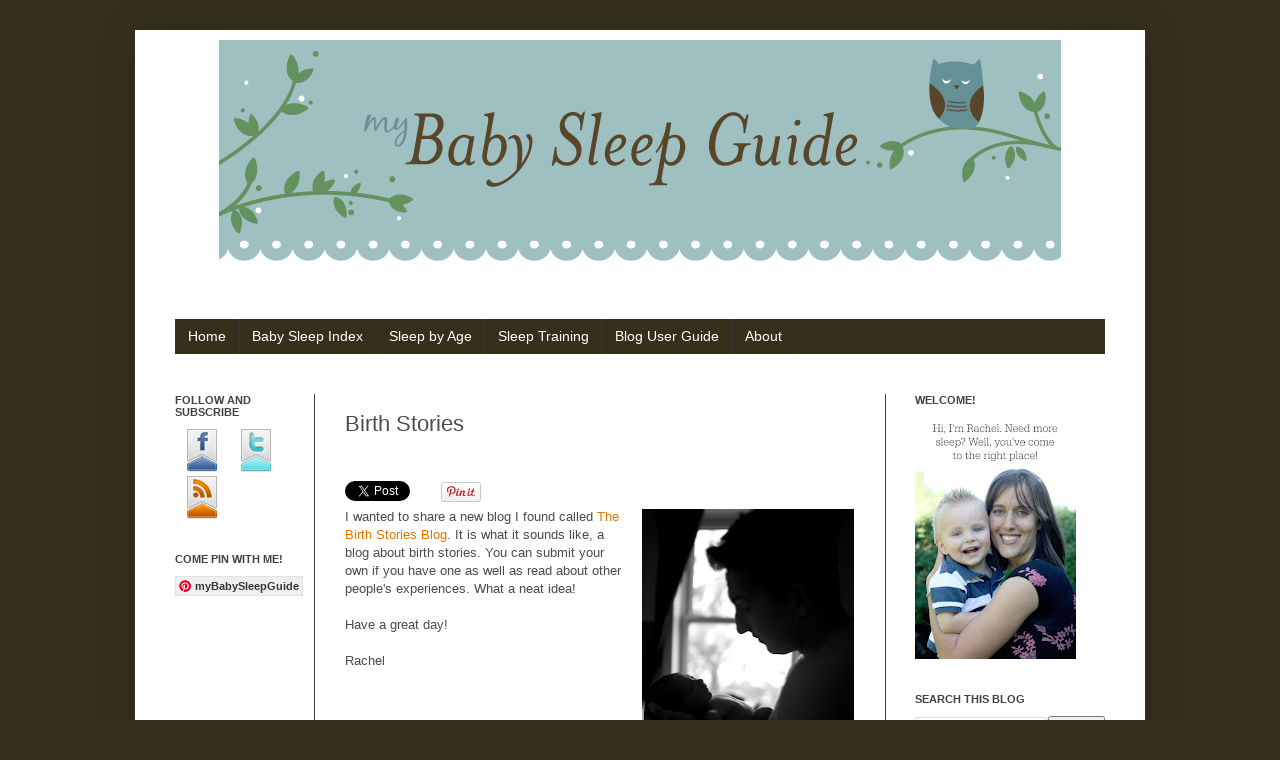

--- FILE ---
content_type: text/html; charset=UTF-8
request_url: http://www.mybabysleepguide.com/2012/01/birth-stories.html
body_size: 19196
content:
<!DOCTYPE html>
<html class='v2' dir='ltr' xmlns='http://www.w3.org/1999/xhtml' xmlns:b='http://www.google.com/2005/gml/b' xmlns:data='http://www.google.com/2005/gml/data' xmlns:expr='http://www.google.com/2005/gml/expr'>
<head>
<link href='https://www.blogger.com/static/v1/widgets/335934321-css_bundle_v2.css' rel='stylesheet' type='text/css'/>
<meta content='48eff64a8d2649fcb25214515e24ebb1' name='p:domain_verify'/>
<meta content='BAA707DA5C12841D05778672CC2A4AA9' name='msvalidate.01'/>
<meta content='h09ZZLKJ2qRTmx0aB5Lbf3ujy_gE7ScUHtV0R4RRcI4' name='google-site-verification'/>
<meta content='IE=EmulateIE7' http-equiv='X-UA-Compatible'/>
<meta content='width=1100' name='viewport'/>
<meta content='text/html; charset=UTF-8' http-equiv='Content-Type'/>
<meta content='blogger' name='generator'/>
<link href='http://www.mybabysleepguide.com/favicon.ico' rel='icon' type='image/x-icon'/>
<link href='http://www.mybabysleepguide.com/2012/01/birth-stories.html' rel='canonical'/>
<link rel="alternate" type="application/atom+xml" title="My Baby Sleep Guide | Your sleep problems, solved! - Atom" href="http://www.mybabysleepguide.com/feeds/posts/default" />
<link rel="alternate" type="application/rss+xml" title="My Baby Sleep Guide | Your sleep problems, solved! - RSS" href="http://www.mybabysleepguide.com/feeds/posts/default?alt=rss" />
<link rel="service.post" type="application/atom+xml" title="My Baby Sleep Guide | Your sleep problems, solved! - Atom" href="https://www.blogger.com/feeds/7230077724876087121/posts/default" />

<link rel="alternate" type="application/atom+xml" title="My Baby Sleep Guide | Your sleep problems, solved! - Atom" href="http://www.mybabysleepguide.com/feeds/2645369550163514838/comments/default" />
<!--Can't find substitution for tag [blog.ieCssRetrofitLinks]-->
<link href='https://blogger.googleusercontent.com/img/b/R29vZ2xl/AVvXsEjcTcFyzhrYgE-nbyPh-QDF6wcfpqmy4iRwB_FhLpsdQcT_703XcGp-OadrSi1PmlQjr0-6xTpm5xx6UGsgo9_xJ3OBCLvvwlvFxTKrTKx9XFdN9Kh5K7uCiGZ5YEiuH-pXrBDD-zqMYUc/s320/header2.jpg' rel='image_src'/>
<meta content='A place to share the experience of your birth.' name='description'/>
<meta content='http://www.mybabysleepguide.com/2012/01/birth-stories.html' property='og:url'/>
<meta content='Birth Stories' property='og:title'/>
<meta content='A place to share the experience of your birth.' property='og:description'/>
<meta content='https://blogger.googleusercontent.com/img/b/R29vZ2xl/AVvXsEjcTcFyzhrYgE-nbyPh-QDF6wcfpqmy4iRwB_FhLpsdQcT_703XcGp-OadrSi1PmlQjr0-6xTpm5xx6UGsgo9_xJ3OBCLvvwlvFxTKrTKx9XFdN9Kh5K7uCiGZ5YEiuH-pXrBDD-zqMYUc/w1200-h630-p-k-no-nu/header2.jpg' property='og:image'/>
<title>
Birth Stories
        ~
        My Baby Sleep Guide | Your sleep problems, solved!
</title>
<!-- NL5rCEKRyZ85gsEZNHSWn98M9Dg -->
<meta content='A place to share the experience of your birth.' name='description'/>
<style id='page-skin-1' type='text/css'><!--
/*
-----------------------------------------------
Blogger Template Style
Name:     Simple
Designer: Josh Peterson
URL:      www.noaesthetic.com
----------------------------------------------- */
/* Variable definitions
====================
<Variable name="keycolor" description="Main Color" type="color" default="#66bbdd"/>
<Group description="Page Text" selector="body">
<Variable name="body.font" description="Font" type="font"
default="normal normal 12px Arial, Tahoma, Helvetica, FreeSans, sans-serif"/>
<Variable name="body.text.color" description="Text Color" type="color" default="#222222"/>
</Group>
<Group description="Backgrounds" selector=".body-fauxcolumns-outer">
<Variable name="body.background.color" description="Outer Background" type="color" default="#66bbdd"/>
<Variable name="content.background.color" description="Main Background" type="color" default="#ffffff"/>
<Variable name="header.background.color" description="Header Background" type="color" default="transparent"/>
</Group>
<Group description="Links" selector=".main-outer">
<Variable name="link.color" description="Link Color" type="color" default="#2288bb"/>
<Variable name="link.visited.color" description="Visited Color" type="color" default="#888888"/>
<Variable name="link.hover.color" description="Hover Color" type="color" default="#33aaff"/>
</Group>
<Group description="Blog Title" selector=".header h1">
<Variable name="header.font" description="Font" type="font"
default="normal normal 60px Arial, Tahoma, Helvetica, FreeSans, sans-serif"/>
<Variable name="header.text.color" description="Title Color" type="color" default="#3399bb" />
</Group>
<Group description="Blog Description" selector=".header .description">
<Variable name="description.text.color" description="Description Color" type="color"
default="#777777" />
</Group>
<Group description="Tabs Text" selector=".tabs-inner .widget li a">
<Variable name="tabs.font" description="Font" type="font"
default="normal normal 14px Arial, Tahoma, Helvetica, FreeSans, sans-serif"/>
<Variable name="tabs.text.color" description="Text Color" type="color" default="#999999"/>
<Variable name="tabs.selected.text.color" description="Selected Color" type="color" default="#000000"/>
</Group>
<Group description="Tabs Background" selector=".tabs-outer .PageList">
<Variable name="tabs.background.color" description="Background Color" type="color" default="#f5f5f5"/>
<Variable name="tabs.selected.background.color" description="Selected Color" type="color" default="#eeeeee"/>
</Group>
<Group description="Post Title" selector="h3.post-title, .comments h4">
<Variable name="post.title.font" description="Font" type="font"
default="normal normal 22px Arial, Tahoma, Helvetica, FreeSans, sans-serif"/>
</Group>
<Group description="Date Header" selector=".date-header">
<Variable name="date.header.color" description="Text Color" type="color"
default="#4c4c4c"/>
<Variable name="date.header.background.color" description="Background Color" type="color"
default="transparent"/>
</Group>
<Group description="Post Footer" selector=".post-footer">
<Variable name="post.footer.text.color" description="Text Color" type="color" default="#666666"/>
<Variable name="post.footer.background.color" description="Background Color" type="color"
default="#f9f9f9"/>
<Variable name="post.footer.border.color" description="Shadow Color" type="color" default="#eeeeee"/>
</Group>
<Group description="Gadgets" selector="h2">
<Variable name="widget.title.font" description="Title Font" type="font"
default="normal bold 11px Arial, Tahoma, Helvetica, FreeSans, sans-serif"/>
<Variable name="widget.title.text.color" description="Title Color" type="color" default="#000000"/>
<Variable name="widget.alternate.text.color" description="Alternate Color" type="color" default="#999999"/>
</Group>
<Group description="Images" selector=".main-inner">
<Variable name="image.background.color" description="Background Color" type="color" default="#ffffff"/>
<Variable name="image.border.color" description="Border Color" type="color" default="#eeeeee"/>
<Variable name="image.text.color" description="Caption Text Color" type="color" default="#4c4c4c"/>
</Group>
<Group description="Accents" selector=".content-inner">
<Variable name="body.rule.color" description="Separator Line Color" type="color" default="#eeeeee"/>
<Variable name="tabs.border.color" description="Tabs Border Color" type="color" default="#404040"/>
</Group>
<Variable name="body.background" description="Body Background" type="background"
color="#352f1c" default="$(color) none repeat scroll top left"/>
<Variable name="body.background.override" description="Body Background Override" type="string" default=""/>
<Variable name="body.background.gradient.cap" description="Body Gradient Cap" type="url"
default="url(//www.blogblog.com/1kt/simple/gradients_light.png)"/>
<Variable name="body.background.gradient.tile" description="Body Gradient Tile" type="url"
default="url(//www.blogblog.com/1kt/simple/body_gradient_tile_light.png)"/>
<Variable name="content.background.color.selector" description="Content Background Color Selector" type="string" default=".content-inner"/>
<Variable name="content.padding" description="Content Padding" type="length" default="10px"/>
<Variable name="content.padding.horizontal" description="Content Horizontal Padding" type="length" default="10px"/>
<Variable name="content.shadow.spread" description="Content Shadow Spread" type="length" default="40px"/>
<Variable name="content.shadow.spread.webkit" description="Content Shadow Spread (WebKit)" type="length" default="5px"/>
<Variable name="content.shadow.spread.ie" description="Content Shadow Spread (IE)" type="length" default="10px"/>
<Variable name="main.border.width" description="Main Border Width" type="length" default="0"/>
<Variable name="header.background.gradient" description="Header Gradient" type="url" default="none"/>
<Variable name="header.shadow.offset.left" description="Header Shadow Offset Left" type="length" default="-1px"/>
<Variable name="header.shadow.offset.top" description="Header Shadow Offset Top" type="length" default="-1px"/>
<Variable name="header.shadow.spread" description="Header Shadow Spread" type="length" default="1px"/>
<Variable name="header.padding" description="Header Padding" type="length" default="30px"/>
<Variable name="header.border.size" description="Header Border Size" type="length" default="1px"/>
<Variable name="header.bottom.border.size" description="Header Bottom Border Size" type="length" default="1px"/>
<Variable name="header.border.horizontalsize" description="Header Horizontal Border Size" type="length" default="0"/>
<Variable name="description.text.size" description="Description Text Size" type="string" default="140%"/>
<Variable name="tabs.margin.top" description="Tabs Margin Top" type="length" default="0" />
<Variable name="tabs.margin.side" description="Tabs Side Margin" type="length" default="30px" />
<Variable name="tabs.background.gradient" description="Tabs Background Gradient" type="url"
default="url(//www.blogblog.com/1kt/simple/gradients_light.png)"/>
<Variable name="tabs.border.width" description="Tabs Border Width" type="length" default="1px"/>
<Variable name="tabs.bevel.border.width" description="Tabs Bevel Border Width" type="length" default="1px"/>
<Variable name="date.header.padding" description="Date Header Padding" type="string" default="inherit"/>
<Variable name="date.header.letterspacing" description="Date Header Letter Spacing" type="string" default="inherit"/>
<Variable name="date.header.margin" description="Date Header Margin" type="string" default="inherit"/>
<Variable name="post.margin.bottom" description="Post Bottom Margin" type="length" default="25px"/>
<Variable name="image.border.small.size" description="Image Border Small Size" type="length" default="2px"/>
<Variable name="image.border.large.size" description="Image Border Large Size" type="length" default="5px"/>
<Variable name="page.width.selector" description="Page Width Selector" type="string" default=".region-inner"/>
<Variable name="page.width" description="Page Width" type="string" default="auto"/>
<Variable name="main.section.margin" description="Main Section Margin" type="length" default="15px"/>
<Variable name="main.padding" description="Main Padding" type="length" default="15px"/>
<Variable name="main.padding.top" description="Main Padding Top" type="length" default="30px"/>
<Variable name="main.padding.bottom" description="Main Padding Bottom" type="length" default="30px"/>
<Variable name="paging.background"
color="#ffffff"
description="Background of blog paging area" type="background"
default="transparent none no-repeat scroll top center"/>
<Variable name="footer.bevel" description="Bevel border length of footer" type="length" default="0"/>
<Variable name="mobile.background.overlay" description="Mobile Background Overlay" type="string"
default="transparent none repeat scroll top left"/>
<Variable name="mobile.background.size" description="Mobile Background Size" type="string" default="auto"/>
<Variable name="mobile.button.color" description="Mobile Button Color" type="color" default="#ffffff" />
<Variable name="startSide" description="Side where text starts in blog language" type="automatic" default="left"/>
<Variable name="endSide" description="Side where text ends in blog language" type="automatic" default="right"/>
*/
/* Content
----------------------------------------------- */
body {
font: normal normal 12px Arial, Tahoma, Helvetica, FreeSans, sans-serif;
color: #4c4c4c;
background: #352f1c none repeat scroll top left;
padding: 0 40px 40px 40px;
}
html body .region-inner {
min-width: 0;
max-width: 100%;
width: auto;
}
a:link {
text-decoration:none;
color: #dd7700;
}
a:visited {
text-decoration:none;
color: #cc6600;
}
a:hover {
text-decoration:underline;
color: #cc6600;
}
.body-fauxcolumn-outer .fauxcolumn-inner {
background: transparent none repeat scroll top left;
_background-image: none;
}
.body-fauxcolumn-outer .cap-top {
position: absolute;
z-index: 1;
height: 400px;
width: 100%;
background: #352f1c none repeat scroll top left;
}
.body-fauxcolumn-outer .cap-top .cap-left {
width: 100%;
background: transparent none repeat-x scroll top left;
_background-image: none;
}
.content-outer {
-moz-box-shadow: 0 0 40px rgba(0, 0, 0, .15);
-webkit-box-shadow: 0 0 5px rgba(0, 0, 0, .15);
-goog-ms-box-shadow: 0 0 10px #333333;
box-shadow: 0 0 40px rgba(0, 0, 0, .15);
margin-bottom: 1px;
}
.content-inner {
padding: 10px 10px;
}
.content-inner {
background-color: #ffffff;
}
/* Header
----------------------------------------------- */
.header-outer {
background: transparent none repeat-x scroll 0 -400px;
_background-image: none;
}
.Header h1 {
font: normal normal 60px Arial, Tahoma, Helvetica, FreeSans, sans-serif;
color: #ffffff;
text-shadow: -1px -1px 1px rgba(0, 0, 0, .2);
}
.Header h1 a {
color: #ffffff;
}
.Header .description {
font-size: 140%;
color: #d0cfce;
}
.header-inner .Header .titlewrapper {
padding: 22px 30px;
}
.header-inner .Header .descriptionwrapper {
padding: 0 30px;
}
/* Tabs
-----------------------------------------------
.tabs-inner .section:first-child {
border-top: 1px solid #404040;
}
.tabs-inner .section:first-child ul {
margin-top: -1px;
border-top: 1px solid #404040;
border-left: 0 solid #404040;
border-right: 0 solid #404040;
}
.tabs-inner .widget ul {
background: #352f1c none repeat-x scroll 0 -800px;
_background-image: none;
border-bottom: 1px solid #404040;
margin-top: 0;
margin-left: -30px;
margin-right: -30px;
}
.tabs-inner .widget li a {
display: inline-block;
padding: .6em 1em;
font: normal normal 14px Arial, Tahoma, Helvetica, FreeSans, sans-serif;
color: #ffffff;
border-left: 1px solid #ffffff;
border-right: 0 solid #404040;
}
.tabs-inner .widget li:first-child a {
border-left: none;
}
.tabs-inner .widget li.selected a, .tabs-inner .widget li a:hover {
color: #ffffff;
background-color: #352f1c;
text-decoration: none;
}
*/
/* Columns
----------------------------------------------- */
.main-outer {
border-top: 0 solid #404040;
}
.fauxcolumn-left-outer .fauxcolumn-inner {
border-right: 1px solid #404040;
}
.fauxcolumn-right-outer .fauxcolumn-inner {
border-left: 1px solid #404040;
}
/* Headings
----------------------------------------------- */
h2 {
margin: 0 0 1em 0;
font: normal bold 11px Arial, Tahoma, Helvetica, FreeSans, sans-serif;
color: #ffffff;
text-transform: uppercase;
}
/* Widgets
----------------------------------------------- */
.widget .zippy {
color: #999999;
text-shadow: 2px 2px 1px rgba(0, 0, 0, .1);
}
.widget .popular-posts ul {
list-style: none;
}
/* Posts
----------------------------------------------- */
.date-header span {
background-color: transparent;
color: #4c4c4c;
padding: inherit;
letter-spacing: inherit;
margin: inherit;
}
.main-inner {
padding-top: 30px;
padding-bottom: 30px;
}
.main-inner .column-center-inner {
padding: 0 15px;
}
.main-inner .column-center-inner .section {
margin: 0 15px;
}
.post {
margin: 0 0 25px 0;
}
h3.post-title, .comments h4 {
font: normal normal 22px Arial, Tahoma, Helvetica, FreeSans, sans-serif;
margin: .75em 0 0;
}
.post-body {
font-size: 110%;
line-height: 1.4;
position: relative;
}
.post-body img, .post-body .tr-caption-container, .Profile img, .Image img,
.BlogList .item-thumbnail img {
padding: 0;
background: #111111;
border: 1px solid #111111;
-moz-box-shadow: 1px 1px 5px rgba(0, 0, 0, .1);
-webkit-box-shadow: 1px 1px 5px rgba(0, 0, 0, .1);
box-shadow: 1px 1px 5px rgba(0, 0, 0, .1);
}
.post-body img, .post-body .tr-caption-container {
padding: 1px;
}
.post-body .tr-caption-container {
color: #4c4c4c;
}
.post-body .tr-caption-container img {
padding: 0;
background: transparent;
border: none;
-moz-box-shadow: 0 0 0 rgba(0, 0, 0, .1);
-webkit-box-shadow: 0 0 0 rgba(0, 0, 0, .1);
box-shadow: 0 0 0 rgba(0, 0, 0, .1);
}
.post-header {
margin: 0 0 1.5em;
line-height: 1.6;
font-size: 90%;
}
.post-footer {
margin: 20px -2px 0;
padding: 5px 10px;
color: #ffffff;
background-color: #352f1c;
border-bottom: 1px solid #444444;
line-height: 1.6;
font-size: 90%;
}
#comments .comment-author {
padding-top: 1.5em;
border-top: 1px solid #404040;
background-position: 0 1.5em;
}
#comments .comment-author:first-child {
padding-top: 0;
border-top: none;
}
.avatar-image-container {
margin: .2em 0 0;
}
#comments .avatar-image-container img {
border: 1px solid #111111;
}
/* Comments
----------------------------------------------- */
.comments .comments-content .icon.blog-author {
background-repeat: no-repeat;
background-image: url([data-uri]);
}
.comments .comments-content .loadmore a {
border-top: 1px solid #999999;
border-bottom: 1px solid #999999;
}
.comments .comment-thread.inline-thread {
background-color: #352f1c;
}
.comments .continue {
border-top: 2px solid #999999;
}
/* Accents
---------------------------------------------- */
.section-columns td.columns-cell {
border-left: 1px solid #404040;
}
.blog-pager {
background: transparent none no-repeat scroll top center;
}
.blog-pager-older-link, .home-link,
.blog-pager-newer-link {
background-color: #ffffff;
padding: 5px;
}
.footer-outer {
border-top: 0 dashed #bbbbbb;
}
/* Mobile
----------------------------------------------- */
body.mobile  {
background-size: auto;
}
.mobile .body-fauxcolumn-outer {
background: transparent none repeat scroll top left;
}
.mobile .body-fauxcolumn-outer .cap-top {
background-size: 100% auto;
}
.mobile .content-outer {
-webkit-box-shadow: 0 0 3px rgba(0, 0, 0, .15);
box-shadow: 0 0 3px rgba(0, 0, 0, .15);
padding: 0 40px;
}
body.mobile .AdSense {
margin: 0 -40px;
}
.mobile .tabs-inner .widget ul {
margin-left: 0;
margin-right: 0;
}
.mobile .post {
margin: 0;
}
.mobile .main-inner .column-center-inner .section {
margin: 0;
}
.mobile .date-header span {
padding: 0.1em 10px;
margin: 0 -10px;
}
.mobile h3.post-title {
margin: 0;
}
.mobile .blog-pager {
background: transparent none no-repeat scroll top center;
}
.mobile .footer-outer {
border-top: none;
}
.mobile .main-inner, .mobile .footer-inner {
background-color: #ffffff;
}
.mobile-index-contents {
color: #4c4c4c;
}
.mobile-link-button {
background-color: #dd7700;
}
.mobile-link-button a:link, .mobile-link-button a:visited {
color: #ffffff;
}
.mobile .tabs-inner .section:first-child {
border-top: none;
}
.mobile .tabs-inner .PageList .widget-content {
background-color: #352f1c;
color: #ffffff;
border-top: 1px solid #404040;
border-bottom: 1px solid #404040;
}
.mobile .tabs-inner .PageList .widget-content .pagelist-arrow {
border-left: 1px solid #404040;
}
#header-inner img {margin: 0 auto !important;}
#header-inner {text-align:center !important;} /*include this line if you are using Template Designer*/.column-right-inner h2 {
color: #424242;
}
.column-left-inner h2 {
color: #424242;
}
.post-body img, .post-body .tr-caption-container, .Profile img, .Image img,
.BlogList .item-thumbnail img {
padding: none !important;
border: none !important;
background: none !important;
-moz-box-shadow: 0px 0px 0px transparent !important;
-webkit-box-shadow: 0px 0px 0px transparent !important;
box-shadow: 0px 0px 0px transparent !important;
}
/*----- MBT Drop Down Menu ----*/
#mbtnavbar {
background: #352f1c;
width: 100%;
color: #FFF;
margin: 10px 0;
padding: 0;
position: relative;
border-top:0px solid #960100;
height:35px;
}
#mbtnav {
margin: 0;
padding: 0;
}
#mbtnav ul {
float: left;
list-style: none;
margin: 0;
padding: 0;
}
#mbtnav li {
list-style: none;
margin: 0;
padding: 0;
border-left:1px solid #333;
border-right:1px solid #333;
height:34px;
}
#mbtnav li a, #mbtnav li a:link, #mbtnav li a:visited {
color: #ffffff;
display: block;
font:normal 14px Helvetica, sans-serif;
margin: 0;
padding: 9px 12px 10px 12px;
text-decoration: none;
}
#mbtnav li a:hover, #mbtnav li a:active {
background: #352f1c;
color: #ffffff;
display: block;
text-decoration: none;
margin: 0;
padding: 9px 12px 10px 12px;
}
#mbtnav li {
float: left;
padding: 0;
}
#mbtnav li ul {
z-index: 9999;
position: absolute;
left: -999em;
height: auto;
width: 160px;
margin: 0;
padding: 0;
}
#mbtnav li ul a {
width: 140px;
}
#mbtnav li ul ul {
margin: -25px 0 0 161px;
}
#mbtnav li:hover ul ul, #mbtnav li:hover ul ul ul, #mbtnav li.sfhover ul ul, #mbtnav li.sfhover ul ul ul {
left: -999em;
}
#mbtnav li:hover ul, #mbtnav li li:hover ul, #mbtnav li li li:hover ul, #mbtnav li.sfhover ul, #mbtnav li li.sfhover ul, #mbtnav li li li.sfhover ul {
left: auto;
}
#mbtnav li:hover, #mbtnav li.sfhover {
position: static;
}
#mbtnav li li a, #mbtnav li li a:link, #mbtnav li li a:visited {
background: #352f1c;
width: 120px;
color: #ffffff;
display: block;
font:normal 14px Helvetica, sans-serif;
margin: 0;
padding: 9px 12px 10px 12px;
text-decoration: none;
z-index:9999;
border-bottom:1px dotted #333;
}
#mbtnav li li a:hover, #mbtnavli li a:active {
background: #352f1c;
color: #ffffff;
display: block;
margin: 0;
padding: 9px 12px 10px 12px;
text-decoration: none;
}

--></style>
<style id='template-skin-1' type='text/css'><!--
body {
min-width: 1010px;
}
.content-outer, .content-fauxcolumn-outer, .region-inner {
min-width: 1010px;
max-width: 1010px;
_width: 1010px;
}
.main-inner .columns {
padding-left: 170px;
padding-right: 250px;
}
.main-inner .fauxcolumn-center-outer {
left: 170px;
right: 250px;
/* IE6 does not respect left and right together */
_width: expression(this.parentNode.offsetWidth -
parseInt("170px") -
parseInt("250px") + 'px');
}
.main-inner .fauxcolumn-left-outer {
width: 170px;
}
.main-inner .fauxcolumn-right-outer {
width: 250px;
}
.main-inner .column-left-outer {
width: 170px;
right: 100%;
margin-left: -170px;
}
.main-inner .column-right-outer {
width: 250px;
margin-right: -250px;
}
#layout {
min-width: 0;
}
#layout .content-outer {
min-width: 0;
width: 800px;
}
#layout .region-inner {
min-width: 0;
width: auto;
}
--></style>
<script src='http://apis.google.com/js/plusone.js' type='text/javascript'>
      {lang: 'en-US'} </script>
<script type='text/javascript'>
      var _gaq = _gaq || [];
      _gaq.push(['_setAccount', 'UA-27591779-1']);
                 _gaq.push(['_trackPageview']);
                 (function() {
                 var ga = document.createElement('script'); ga.type = 'text/javascript'; ga.async = true;
                 ga.src = ('https:' == document.location.protocol ? 'https://ssl' : 'http://www') + '.google-analytics.com/ga.js';
                 var s = document.getElementsByTagName('script')[0]; s.parentNode.insertBefore(ga, s);
                 })();
    </script>
<link href='https://www.blogger.com/dyn-css/authorization.css?targetBlogID=7230077724876087121&amp;zx=0a46ce2a-2ac4-46a8-b439-4f1029eef695' media='none' onload='if(media!=&#39;all&#39;)media=&#39;all&#39;' rel='stylesheet'/><noscript><link href='https://www.blogger.com/dyn-css/authorization.css?targetBlogID=7230077724876087121&amp;zx=0a46ce2a-2ac4-46a8-b439-4f1029eef695' rel='stylesheet'/></noscript>
<meta name='google-adsense-platform-account' content='ca-host-pub-1556223355139109'/>
<meta name='google-adsense-platform-domain' content='blogspot.com'/>

<!-- data-ad-client=ca-pub-1625726124046407 -->

</head>
<body class='loading'>
<div class='navbar no-items section' id='navbar'>
</div>
<div class='body-fauxcolumns'>
<div class='fauxcolumn-outer body-fauxcolumn-outer'>
<div class='cap-top'>
<div class='cap-left'></div>
<div class='cap-right'></div>
</div>
<div class='fauxborder-left'>
<div class='fauxborder-right'></div>
<div class='fauxcolumn-inner'>
</div>
</div>
<div class='cap-bottom'>
<div class='cap-left'></div>
<div class='cap-right'></div>
</div>
</div>
</div>
<div class='content'>
<div class='content-fauxcolumns'>
<div class='fauxcolumn-outer content-fauxcolumn-outer'>
<div class='cap-top'>
<div class='cap-left'></div>
<div class='cap-right'></div>
</div>
<div class='fauxborder-left'>
<div class='fauxborder-right'></div>
<div class='fauxcolumn-inner'>
</div>
</div>
<div class='cap-bottom'>
<div class='cap-left'></div>
<div class='cap-right'></div>
</div>
</div>
</div>
<div class='content-outer'>
<div class='content-cap-top cap-top'>
<div class='cap-left'></div>
<div class='cap-right'></div>
</div>
<div class='fauxborder-left content-fauxborder-left'>
<div class='fauxborder-right content-fauxborder-right'></div>
<div class='content-inner'>
<header>
<div class='header-outer'>
<div class='header-cap-top cap-top'>
<div class='cap-left'></div>
<div class='cap-right'></div>
</div>
<div class='fauxborder-left header-fauxborder-left'>
<div class='fauxborder-right header-fauxborder-right'></div>
<div class='region-inner header-inner'>
<div class='header section' id='header'><div class='widget Header' data-version='1' id='Header1'>
<div id='header-inner'>
<a href='http://www.mybabysleepguide.com/' style='display: block'>
<img alt='My Baby Sleep Guide | Your sleep problems, solved!' height='269px; ' id='Header1_headerimg' src='https://blogger.googleusercontent.com/img/b/R29vZ2xl/AVvXsEiFNScbh4fPB64xwnyjePVCBYzP2eykgqCUyJ7DEfKbMW5Ej8wp9GEkMugBT6fRFPQ44xT8gZT1eYU1SCz41-bu69_ZMi3CfDI3vo3dZMHWAW1UyeJXsWwNd-YYwrI3cbyngvUhn0BeX6KT/s1600/BabySleepGuideHeader.jpg' style='display: block' width='842px; '/>
</a>
</div>
</div></div>
</div>
</div>
<div class='header-cap-bottom cap-bottom'>
<div class='cap-left'></div>
<div class='cap-right'></div>
</div>
</div>
</header>
<div class='tabs-outer'>
<div class='tabs-cap-top cap-top'>
<div class='cap-left'></div>
<div class='cap-right'></div>
</div>
<div class='fauxborder-left tabs-fauxborder-left'>
<div class='fauxborder-right tabs-fauxborder-right'></div>
<div class='region-inner tabs-inner'>
<div class='tabs section' id='crosscol'><div class='widget HTML' data-version='1' id='HTML2'>
<div class='widget-content'>
<div id='mbtnavbar'> 
      <ul id='mbtnav'> 
        <li> 
          <a href='http://www.mybabysleepguide.com/'>Home</a> 
        </li> 
        <li> 
          <a href='http://www.mybabysleepguide.com/p/sleep-index.html'>Baby Sleep Index</a>  
       </li> 
<li> 
          <a href='http://www.mybabysleepguide.com/2012/12/sleep-by-age-index.html'>Sleep by Age</a> 
        </li> 
<li>  
          <a href='http://www.mybabysleepguide.com/2010/10/sleep-training-index.html'>Sleep Training</a> 
<ul><li><a href='http://www.mybabysleepguide.com/2010/10/sleep-training-index.html'>Sleep Training</a></li> 
                 <li><a href='http://www.mybabysleepguide.com/p/sleep-books.html'>Sleep Books</a></li> </ul>
        </li>  
         <li> 
          <a href='http://www.mybabysleepguide.com/2010/11/blog-user-guide.html'>Blog User Guide</a> 
        </li>
  
        <li> 
          <a href='http://www.mybabysleepguide.com/p/about-blog.html'>About</a>
          <ul>      
          <li> 
 <a href='http://www.mybabysleepguide.com/2012/01/contact-us.html'>Contact</a>
 </li>
      
        <li>
<a href='http://www.mybabysleepguide.com/p/about-blog.html'>About Blog</a></li>

           <li> 
           <a href='http://www.mybabysleepguide.com/2011/12/copyright-and-sharing.html'>Copyright/Sharing</a></li>
 <li> 
        
          <a href='http://www.mybabysleepguide.com/p/resources.html'>Other Resources</a> 
        </li>
          <li>
 <a href='http://www.mybabysleepguide.com/p/about-me.html'>About Me</a>
</li>
         </ul>
        </li>

 
    </ul></div>
</div>
<div class='clear'></div>
</div></div>
<div class='tabs no-items section' id='crosscol-overflow'></div>
</div>
</div>
<div class='tabs-cap-bottom cap-bottom'>
<div class='cap-left'></div>
<div class='cap-right'></div>
</div>
</div>
<div class='main-outer'>
<div class='main-cap-top cap-top'>
<div class='cap-left'></div>
<div class='cap-right'></div>
</div>
<div class='fauxborder-left main-fauxborder-left'>
<div class='fauxborder-right main-fauxborder-right'></div>
<div class='region-inner main-inner'>
<div class='columns fauxcolumns'>
<div class='fauxcolumn-outer fauxcolumn-center-outer'>
<div class='cap-top'>
<div class='cap-left'></div>
<div class='cap-right'></div>
</div>
<div class='fauxborder-left'>
<div class='fauxborder-right'></div>
<div class='fauxcolumn-inner'>
</div>
</div>
<div class='cap-bottom'>
<div class='cap-left'></div>
<div class='cap-right'></div>
</div>
</div>
<div class='fauxcolumn-outer fauxcolumn-left-outer'>
<div class='cap-top'>
<div class='cap-left'></div>
<div class='cap-right'></div>
</div>
<div class='fauxborder-left'>
<div class='fauxborder-right'></div>
<div class='fauxcolumn-inner'>
</div>
</div>
<div class='cap-bottom'>
<div class='cap-left'></div>
<div class='cap-right'></div>
</div>
</div>
<div class='fauxcolumn-outer fauxcolumn-right-outer'>
<div class='cap-top'>
<div class='cap-left'></div>
<div class='cap-right'></div>
</div>
<div class='fauxborder-left'>
<div class='fauxborder-right'></div>
<div class='fauxcolumn-inner'>
</div>
</div>
<div class='cap-bottom'>
<div class='cap-left'></div>
<div class='cap-right'></div>
</div>
</div>
<!-- corrects IE6 width calculation -->
<div class='columns-inner'>
<div class='column-center-outer'>
<div class='column-center-inner'>
<div class='main section' id='main'><div class='widget Blog' data-version='1' id='Blog1'>
<div class='blog-posts hfeed'>
<!--Can't find substitution for tag [defaultAdStart]-->

                                        <div class="date-outer">
                                      

                                        <div class="date-posts">
                                      
<div class='post-outer'>
<div class='post hentry'>
<a name='2645369550163514838'></a>
<h3 class='post-title entry-title'>
Birth Stories
</h3>
<div class='post-header'>
<div class='post-header-line-1'></div>
</div>
<div class='post-body entry-content' id='post-body-2645369550163514838'>
<br/>
<div id='fb-root'></div>
<script>(function(d, s, id) {
var js, fjs = d.getElementsByTagName(s)[0];
if (d.getElementById(id)) {return;}
js = d.createElement(s); js.id = id;
js.src = "http://connect.facebook.net/en_US/all.js#xfbml=1";
fjs.parentNode.insertBefore(js, fjs);
}(document, 'script', 'facebook-jssdk'));
</script>
<script>!function(d,s,id){var js,fjs=d.getElementsByTagName(s)[0];if(!d.getElementById(id)){js=d.createElement(s);js.id=id;js.src="//platform.twitter.com/widgets.js";fjs.parentNode.insertBefore(js,fjs);}}(document,"script","twitter-wjs");</script>
<div class='horizontal-social-buttons' style='padding:10px 0 10px;'>
<div style='float:left;'>
<a class='twitter-share-button' data-count='horizontal' data-lang='en' data-related='' data-text='Birth Stories' data-url='http://www.mybabysleepguide.com/2012/01/birth-stories.html' data-via='' href='https://twitter.com/share'>Tweet</a>
</div>
<div style='float:left;'>
<fb:like colorscheme='light' font='' href='http://www.mybabysleepguide.com/2012/01/birth-stories.html' layout='button_count' send='true' show_faces='false'></fb:like>
</div>
<div id='pin-wrapper' style='float: left; margin:0px 0px 0px 30px; width:44px;'>
<a data-pin-config='beside' data-pin-do='buttonPin' href='http://pinterest.com/pin/create/button/?url=http://www.mybabysleepguide.com/2012/01/birth-stories.html'><img src='//assets.pinterest.com/images/pidgets/pin_it_button.png'/></a>
<span style='margin-left:-44px;'><a data-pin-config='beside' data-pin-do='buttonBookmark' href='//pinterest.com/pin/create/button/' style='outline:none;border:none;'></a></span>
</div>
<script src='http://assets.pinterest.com/js/pinit.js' type='text/javascript'></script>
<style type='text/css'> 
#pin-wrapper > a {background-image:none !important;}
</style>
</div>
<div style='clear: both;'></div>
<div dir="ltr" style="text-align: left;" trbidi="on">
<div class="separator" style="clear: both; text-align: center;">
<a href="https://blogger.googleusercontent.com/img/b/R29vZ2xl/AVvXsEjcTcFyzhrYgE-nbyPh-QDF6wcfpqmy4iRwB_FhLpsdQcT_703XcGp-OadrSi1PmlQjr0-6xTpm5xx6UGsgo9_xJ3OBCLvvwlvFxTKrTKx9XFdN9Kh5K7uCiGZ5YEiuH-pXrBDD-zqMYUc/s1600/header2.jpg" imageanchor="1" style="clear: right; float: right; margin-bottom: 1em; margin-left: 1em;"><img border="0" height="320" src="https://blogger.googleusercontent.com/img/b/R29vZ2xl/AVvXsEjcTcFyzhrYgE-nbyPh-QDF6wcfpqmy4iRwB_FhLpsdQcT_703XcGp-OadrSi1PmlQjr0-6xTpm5xx6UGsgo9_xJ3OBCLvvwlvFxTKrTKx9XFdN9Kh5K7uCiGZ5YEiuH-pXrBDD-zqMYUc/s320/header2.jpg" width="212" /></a></div>
I wanted to share a new blog I found called <a href="http://www.thebirthstoriesblog.wordpress.com/" target="_blank">The Birth Stories Blog</a>. It is what it sounds like, a blog about birth stories. You can submit your own if you have one as well as read about other people's experiences. What a neat idea!<br />
<br />
Have a great day!<br />
<br />
Rachel</div>
<div style='clear: both;'></div>
</div>
<div class='post-footer'>
<div class='post-footer-line post-footer-line-1'>
<span class='post-author vcard'>
Posted by
<span class='fn'>
Rachel Rowell
</span>
</span>
<span class='post-timestamp'>
</span>
<span class='post-comment-link'>
</span>
<span class='post-icons'>
<span class='item-action'>
<a href='https://www.blogger.com/email-post/7230077724876087121/2645369550163514838' title='Email Post'>
<img alt='' class='icon-action' height='13' src='http://img1.blogblog.com/img/icon18_email.gif' width='18'/>
</a>
</span>
</span>
</div>
<div class='post-footer-line post-footer-line-2'>
<span class='post-labels'>
Labels:
<a href='http://www.mybabysleepguide.com/search/label/off%20topic' rel='tag'>
off topic
</a>
</span>
</div>
<div class='post-footer-line post-footer-line-3'>
<span class='post-location'>
</span>
</div>
</div>
</div>
<div class='comments' id='comments'>
<a name='comments'></a>
<h4>
8 comments
                                    :
                                  </h4>
<div class='comments-content'>
<script async='async' src='' type='text/javascript'></script>
<script type='text/javascript'>
                                  (function() {
                                    var items = null;
                                    var msgs = null;
                                    var config = {};
                                    // <![CDATA[
                                    var cursor = null;
                                    if (items && items.length > 0) {
                                      cursor = parseInt(items[items.length - 1].timestamp) + 1;
                                    }
                                    var bodyFromEntry = function(entry) {
                                      if (entry.gd$extendedProperty) {
                                        for (var k in entry.gd$extendedProperty) {
                                          if (entry.gd$extendedProperty[k].name == 'blogger.contentRemoved') {
                                            return '<span class="deleted-comment">' + entry.content.$t + '</span>';
                                          }
                                        }
                                      }
                                      return entry.content.$t;
                                    }
                                    var parse = function(data) {
                                      cursor = null;
                                      var comments = [];
                                      if (data && data.feed && data.feed.entry) {
                                        for (var i = 0, entry; entry = data.feed.entry[i]; i++) {
                                          var comment = {};
                                          // comment ID, parsed out of the original id format
                                          var id = /blog-(\d+).post-(\d+)/.exec(entry.id.$t);
                                          comment.id = id ? id[2] : null;
                                          comment.body = bodyFromEntry(entry);
                                          comment.timestamp = Date.parse(entry.published.$t) + '';
                                          if (entry.author && entry.author.constructor === Array) {
                                            var auth = entry.author[0];
                                            if (auth) {
                                              comment.author = {
                                                name: (auth.name ? auth.name.$t : undefined),
                                                profileUrl: (auth.uri ? auth.uri.$t : undefined),
                                                avatarUrl: (auth.gd$image ? auth.gd$image.src : undefined)
                                              };
                                            }
                                          }
                                          if (entry.link) {
                                            if (entry.link[2]) {
                                              comment.link = comment.permalink = entry.link[2].href;
                                            }
                                            if (entry.link[3]) {
                                              var pid = /.*comments\/default\/(\d+)\?.*/.exec(entry.link[3].href);
                                              if (pid && pid[1]) {
                                                comment.parentId = pid[1];
                                              }
                                            }
                                          }
                                          comment.deleteclass = 'item-control blog-admin';
                                          if (entry.gd$extendedProperty) {
                                            for (var k in entry.gd$extendedProperty) {
                                              if (entry.gd$extendedProperty[k].name == 'blogger.itemClass') {
                                                comment.deleteclass += ' ' + entry.gd$extendedProperty[k].value;
                                              } else if (entry.gd$extendedProperty[k].name == 'blogger.displayTime') {
                                                comment.displayTime = entry.gd$extendedProperty[k].value;
                                              }
                                            }
                                          }
                                          comments.push(comment);
                                        }
                                      }
                                      return comments;
                                    };
                                    var paginator = function(callback) {
                                      if (hasMore()) {
                                        var url = config.feed + '?alt=json&v=2&orderby=published&reverse=false&max-results=50';
                                        if (cursor) {
                                          url += '&published-min=' + new Date(cursor).toISOString();
                                        }
                                        window.bloggercomments = function(data) {
                                          var parsed = parse(data);
                                          cursor = parsed.length < 50 ? null
                                          : parseInt(parsed[parsed.length - 1].timestamp) + 1
                                          callback(parsed);
                                          window.bloggercomments = null;
                                        }
                                        url += '&callback=bloggercomments';
                                        var script = document.createElement('script');
                                        script.type = 'text/javascript';
                                        script.src = url;
                                        document.getElementsByTagName('head')[0].appendChild(script);
                                      }
                                    };
                                    var hasMore = function() {
                                      return !!cursor;
                                    };
                                    var getMeta = function(key, comment) {
                                      if ('iswriter' == key) {
                                        var matches = !!comment.author
                                        && comment.author.name == config.authorName
                                        && comment.author.profileUrl == config.authorUrl;
                                        return matches ? 'true' : '';
                                      } else if ('deletelink' == key) {
                                        return config.baseUri + '/delete-comment.g?blogID='
                                        + config.blogId + '&postID=' + comment.id;
                                      } else if ('deleteclass' == key) {
                                        return comment.deleteclass;
                                      }
                                      return '';
                                    };
                                    var replybox = null;
                                    var replyUrlParts = null;
                                    var replyParent = undefined;
                                    var onReply = function(commentId, domId) {
                                      if (replybox == null) {
                                        // lazily cache replybox, and adjust to suit this style:
                                        replybox = document.getElementById('comment-editor');
                                        if (replybox != null) {
                                          replybox.height = '250px';
                                          replybox.style.display = 'block';
                                          replyUrlParts = replybox.src.split('#');
                                        }
                                      }
                                      if (replybox && (commentId !== replyParent)) {
                                        document.getElementById(domId).insertBefore(replybox, null);
                                        replybox.src = replyUrlParts[0]
                                        + (commentId ? '&parentID=' + commentId : '')
                                        + '#' + replyUrlParts[1];
                                        replyParent = commentId;
                                      }
                                    };
                                    var hash = (window.location.hash || '#').substring(1);
                                    var startThread, targetComment;
                                    if (/^comment-form_/.test(hash)) {
                                      startThread = hash.substring('comment-form_'.length);
                                    } else if (/^c[0-9]+$/.test(hash)) {
                                      targetComment = hash.substring(1);
                                    }
                                    // Configure commenting API:
                                    var configJso = {
                                      'maxDepth': config.maxThreadDepth
                                    };
                                    var provider = {
                                      'id': config.postId,
                                      'data': items,
                                      'loadNext': paginator,
                                      'hasMore': hasMore,
                                      'getMeta': getMeta,
                                      'onReply': onReply,
                                      'rendered': true,
                                      'initComment': targetComment,
                                      'initReplyThread': startThread,
                                      'config': configJso,
                                      'messages': msgs
                                    };
                                    var render = function() {
                                      if (window.goog && window.goog.comments) {
                                        var holder = document.getElementById('comment-holder');
                                        window.goog.comments.render(holder, provider);
                                      }
                                    };
                                    // render now, or queue to render when library loads:
                                    if (window.goog && window.goog.comments) {
                                      render();
                                    } else {
                                      window.goog = window.goog || {};
                                      window.goog.comments = window.goog.comments || {};
                                      window.goog.comments.loadQueue = window.goog.comments.loadQueue || [];
                                      window.goog.comments.loadQueue.push(render);
                                    }
                                  })();
                                  // ]]>
                                </script>
<div id='comment-holder'>
<div class="comment-thread toplevel-thread"><ol id="top-ra"><li class="comment" id="c4457118183634809146"><div class="avatar-image-container"><img src="//blogger.googleusercontent.com/img/b/R29vZ2xl/AVvXsEgROG3p4grXlsB7Ej1TQjuFkteiHKRSxnVZSkTYmZRkidEhkWn8UAKaVtmP4Fa9u1EhnAKU0OCyD3ScCEGwfkG1lLqVwnCGCRL7mRd390VqZ5EYFsw0nKIwY3nUJYsj7Q/s45-c/jean.jpg" alt=""/></div><div class="comment-block"><div class="comment-header"><cite class="user"><a href="https://www.blogger.com/profile/13588994389173194456" rel="nofollow">WhatJeanLikes</a></cite><span class="icon user "></span><span class="datetime secondary-text"><a rel="nofollow" href="http://www.mybabysleepguide.com/2012/01/birth-stories.html?showComment=1327528594236#c4457118183634809146">January 25, 2012 at 2:56&#8239;PM</a></span></div><p class="comment-content">Thanks for sharing this!!! It looks really interesting.</p><span class="comment-actions secondary-text"><a class="comment-reply" target="_self" data-comment-id="4457118183634809146">Reply</a><span class="item-control blog-admin blog-admin pid-274207064"><a target="_self" href="https://www.blogger.com/comment/delete/7230077724876087121/4457118183634809146">Delete</a></span></span></div><div class="comment-replies"><div id="c4457118183634809146-rt" class="comment-thread inline-thread hidden"><span class="thread-toggle thread-expanded"><span class="thread-arrow"></span><span class="thread-count"><a target="_self">Replies</a></span></span><ol id="c4457118183634809146-ra" class="thread-chrome thread-expanded"><div></div><div id="c4457118183634809146-continue" class="continue"><a class="comment-reply" target="_self" data-comment-id="4457118183634809146">Reply</a></div></ol></div></div><div class="comment-replybox-single" id="c4457118183634809146-ce"></div></li><li class="comment" id="c2291589293483191921"><div class="avatar-image-container"><img src="//www.blogger.com/img/blogger_logo_round_35.png" alt=""/></div><div class="comment-block"><div class="comment-header"><cite class="user"><a href="https://www.blogger.com/profile/17431221094033220305" rel="nofollow">Carolyn Wong</a></cite><span class="icon user "></span><span class="datetime secondary-text"><a rel="nofollow" href="http://www.mybabysleepguide.com/2012/01/birth-stories.html?showComment=1327534812996#c2291589293483191921">January 25, 2012 at 4:40&#8239;PM</a></span></div><p class="comment-content">Thanks for posting about my blog! I added yours to my blog roll :)</p><span class="comment-actions secondary-text"><a class="comment-reply" target="_self" data-comment-id="2291589293483191921">Reply</a><span class="item-control blog-admin blog-admin pid-1710491166"><a target="_self" href="https://www.blogger.com/comment/delete/7230077724876087121/2291589293483191921">Delete</a></span></span></div><div class="comment-replies"><div id="c2291589293483191921-rt" class="comment-thread inline-thread hidden"><span class="thread-toggle thread-expanded"><span class="thread-arrow"></span><span class="thread-count"><a target="_self">Replies</a></span></span><ol id="c2291589293483191921-ra" class="thread-chrome thread-expanded"><div></div><div id="c2291589293483191921-continue" class="continue"><a class="comment-reply" target="_self" data-comment-id="2291589293483191921">Reply</a></div></ol></div></div><div class="comment-replybox-single" id="c2291589293483191921-ce"></div></li><li class="comment" id="c8989295663723223262"><div class="avatar-image-container"><img src="//3.bp.blogspot.com/-gsyvAobm9Tg/ZMsmhufbcxI/AAAAAAAAhLo/HIGNAD80GPcg0xCO8KQdNNXdCqwy_fLdACK4BGAYYCw/s35/*" alt=""/></div><div class="comment-block"><div class="comment-header"><cite class="user"><a href="https://www.blogger.com/profile/02160855322599826360" rel="nofollow">Rachel Rowell</a></cite><span class="icon user blog-author"></span><span class="datetime secondary-text"><a rel="nofollow" href="http://www.mybabysleepguide.com/2012/01/birth-stories.html?showComment=1327559888625#c8989295663723223262">January 25, 2012 at 11:38&#8239;PM</a></span></div><p class="comment-content">Jean, <br>It is a great idea. Glad you like it too!</p><span class="comment-actions secondary-text"><a class="comment-reply" target="_self" data-comment-id="8989295663723223262">Reply</a><span class="item-control blog-admin blog-admin pid-936235686"><a target="_self" href="https://www.blogger.com/comment/delete/7230077724876087121/8989295663723223262">Delete</a></span></span></div><div class="comment-replies"><div id="c8989295663723223262-rt" class="comment-thread inline-thread hidden"><span class="thread-toggle thread-expanded"><span class="thread-arrow"></span><span class="thread-count"><a target="_self">Replies</a></span></span><ol id="c8989295663723223262-ra" class="thread-chrome thread-expanded"><div></div><div id="c8989295663723223262-continue" class="continue"><a class="comment-reply" target="_self" data-comment-id="8989295663723223262">Reply</a></div></ol></div></div><div class="comment-replybox-single" id="c8989295663723223262-ce"></div></li><li class="comment" id="c5998192390457434282"><div class="avatar-image-container"><img src="//3.bp.blogspot.com/-gsyvAobm9Tg/ZMsmhufbcxI/AAAAAAAAhLo/HIGNAD80GPcg0xCO8KQdNNXdCqwy_fLdACK4BGAYYCw/s35/*" alt=""/></div><div class="comment-block"><div class="comment-header"><cite class="user"><a href="https://www.blogger.com/profile/02160855322599826360" rel="nofollow">Rachel Rowell</a></cite><span class="icon user blog-author"></span><span class="datetime secondary-text"><a rel="nofollow" href="http://www.mybabysleepguide.com/2012/01/birth-stories.html?showComment=1327559917444#c5998192390457434282">January 25, 2012 at 11:38&#8239;PM</a></span></div><p class="comment-content">You are very welcome carolyn! Good luck with your blog :)<br><br>Rachel</p><span class="comment-actions secondary-text"><a class="comment-reply" target="_self" data-comment-id="5998192390457434282">Reply</a><span class="item-control blog-admin blog-admin pid-936235686"><a target="_self" href="https://www.blogger.com/comment/delete/7230077724876087121/5998192390457434282">Delete</a></span></span></div><div class="comment-replies"><div id="c5998192390457434282-rt" class="comment-thread inline-thread hidden"><span class="thread-toggle thread-expanded"><span class="thread-arrow"></span><span class="thread-count"><a target="_self">Replies</a></span></span><ol id="c5998192390457434282-ra" class="thread-chrome thread-expanded"><div></div><div id="c5998192390457434282-continue" class="continue"><a class="comment-reply" target="_self" data-comment-id="5998192390457434282">Reply</a></div></ol></div></div><div class="comment-replybox-single" id="c5998192390457434282-ce"></div></li><li class="comment" id="c2054013988457305499"><div class="avatar-image-container"><img src="//blogger.googleusercontent.com/img/b/R29vZ2xl/AVvXsEhfthi4ybZAkb6qj5qWIoVodkHl-g7Via6ePx7qTfdLsy3gL4CYi2K9sFpheyNxeySKcN7aww47kWP-dCmPg7iAZQJahc2Lee8jo8Wplw4KrNRpHk7aNTboNCyP6BGSKA/s45-c/1005235_631421883545092_685127964_n.jpg" alt=""/></div><div class="comment-block"><div class="comment-header"><cite class="user"><a href="https://www.blogger.com/profile/03736398223095402564" rel="nofollow">Patricia</a></cite><span class="icon user "></span><span class="datetime secondary-text"><a rel="nofollow" href="http://www.mybabysleepguide.com/2012/01/birth-stories.html?showComment=1327673482461#c2054013988457305499">January 27, 2012 at 7:11&#8239;AM</a></span></div><p class="comment-content">I am following your blog via FNFW blog hop. Liked you on FB and following on Twitter.<br><br>Patricia aka Mamaw<br>http://itstimetoreadmamaw.blogspot.com</p><span class="comment-actions secondary-text"><a class="comment-reply" target="_self" data-comment-id="2054013988457305499">Reply</a><span class="item-control blog-admin blog-admin pid-1810073360"><a target="_self" href="https://www.blogger.com/comment/delete/7230077724876087121/2054013988457305499">Delete</a></span></span></div><div class="comment-replies"><div id="c2054013988457305499-rt" class="comment-thread inline-thread hidden"><span class="thread-toggle thread-expanded"><span class="thread-arrow"></span><span class="thread-count"><a target="_self">Replies</a></span></span><ol id="c2054013988457305499-ra" class="thread-chrome thread-expanded"><div></div><div id="c2054013988457305499-continue" class="continue"><a class="comment-reply" target="_self" data-comment-id="2054013988457305499">Reply</a></div></ol></div></div><div class="comment-replybox-single" id="c2054013988457305499-ce"></div></li><li class="comment" id="c1822076994111394231"><div class="avatar-image-container"><img src="//3.bp.blogspot.com/-gsyvAobm9Tg/ZMsmhufbcxI/AAAAAAAAhLo/HIGNAD80GPcg0xCO8KQdNNXdCqwy_fLdACK4BGAYYCw/s35/*" alt=""/></div><div class="comment-block"><div class="comment-header"><cite class="user"><a href="https://www.blogger.com/profile/02160855322599826360" rel="nofollow">Rachel Rowell</a></cite><span class="icon user blog-author"></span><span class="datetime secondary-text"><a rel="nofollow" href="http://www.mybabysleepguide.com/2012/01/birth-stories.html?showComment=1327725088681#c1822076994111394231">January 27, 2012 at 9:31&#8239;PM</a></span></div><p class="comment-content">Thanks for stopping by Patricia. I left you a comment on your blog.<br><br>Rachel</p><span class="comment-actions secondary-text"><a class="comment-reply" target="_self" data-comment-id="1822076994111394231">Reply</a><span class="item-control blog-admin blog-admin pid-936235686"><a target="_self" href="https://www.blogger.com/comment/delete/7230077724876087121/1822076994111394231">Delete</a></span></span></div><div class="comment-replies"><div id="c1822076994111394231-rt" class="comment-thread inline-thread hidden"><span class="thread-toggle thread-expanded"><span class="thread-arrow"></span><span class="thread-count"><a target="_self">Replies</a></span></span><ol id="c1822076994111394231-ra" class="thread-chrome thread-expanded"><div></div><div id="c1822076994111394231-continue" class="continue"><a class="comment-reply" target="_self" data-comment-id="1822076994111394231">Reply</a></div></ol></div></div><div class="comment-replybox-single" id="c1822076994111394231-ce"></div></li><li class="comment" id="c5570753526323926708"><div class="avatar-image-container"><img src="//www.blogger.com/img/blogger_logo_round_35.png" alt=""/></div><div class="comment-block"><div class="comment-header"><cite class="user"><a href="https://www.blogger.com/profile/01719680944549301972" rel="nofollow">Jennifer Hall</a></cite><span class="icon user "></span><span class="datetime secondary-text"><a rel="nofollow" href="http://www.mybabysleepguide.com/2012/01/birth-stories.html?showComment=1327753090600#c5570753526323926708">January 28, 2012 at 5:18&#8239;AM</a></span></div><p class="comment-content">Following back from the blog hop!</p><span class="comment-actions secondary-text"><a class="comment-reply" target="_self" data-comment-id="5570753526323926708">Reply</a><span class="item-control blog-admin blog-admin pid-2146303608"><a target="_self" href="https://www.blogger.com/comment/delete/7230077724876087121/5570753526323926708">Delete</a></span></span></div><div class="comment-replies"><div id="c5570753526323926708-rt" class="comment-thread inline-thread hidden"><span class="thread-toggle thread-expanded"><span class="thread-arrow"></span><span class="thread-count"><a target="_self">Replies</a></span></span><ol id="c5570753526323926708-ra" class="thread-chrome thread-expanded"><div></div><div id="c5570753526323926708-continue" class="continue"><a class="comment-reply" target="_self" data-comment-id="5570753526323926708">Reply</a></div></ol></div></div><div class="comment-replybox-single" id="c5570753526323926708-ce"></div></li><li class="comment" id="c6434785929610863070"><div class="avatar-image-container"><img src="//3.bp.blogspot.com/-gsyvAobm9Tg/ZMsmhufbcxI/AAAAAAAAhLo/HIGNAD80GPcg0xCO8KQdNNXdCqwy_fLdACK4BGAYYCw/s35/*" alt=""/></div><div class="comment-block"><div class="comment-header"><cite class="user"><a href="https://www.blogger.com/profile/02160855322599826360" rel="nofollow">Rachel Rowell</a></cite><span class="icon user blog-author"></span><span class="datetime secondary-text"><a rel="nofollow" href="http://www.mybabysleepguide.com/2012/01/birth-stories.html?showComment=1327808923681#c6434785929610863070">January 28, 2012 at 8:48&#8239;PM</a></span></div><p class="comment-content">Thanks for the follow jennielynn<br><br>Rachel</p><span class="comment-actions secondary-text"><a class="comment-reply" target="_self" data-comment-id="6434785929610863070">Reply</a><span class="item-control blog-admin blog-admin pid-936235686"><a target="_self" href="https://www.blogger.com/comment/delete/7230077724876087121/6434785929610863070">Delete</a></span></span></div><div class="comment-replies"><div id="c6434785929610863070-rt" class="comment-thread inline-thread hidden"><span class="thread-toggle thread-expanded"><span class="thread-arrow"></span><span class="thread-count"><a target="_self">Replies</a></span></span><ol id="c6434785929610863070-ra" class="thread-chrome thread-expanded"><div></div><div id="c6434785929610863070-continue" class="continue"><a class="comment-reply" target="_self" data-comment-id="6434785929610863070">Reply</a></div></ol></div></div><div class="comment-replybox-single" id="c6434785929610863070-ce"></div></li></ol><div id="top-continue" class="continue"><a class="comment-reply" target="_self">Add comment</a></div><div class="comment-replybox-thread" id="top-ce"></div><div class="loadmore hidden" data-post-id="2645369550163514838"><a target="_self">Load more...</a></div></div>
</div>
</div>
<p class='comment-footer'>
<div class='comment-form'>
<a name='comment-form'></a>
<p>
</p>
<a href='https://www.blogger.com/comment/frame/7230077724876087121?po=2645369550163514838&hl=en&saa=85391&origin=http://www.mybabysleepguide.com' id='comment-editor-src'></a>
<iframe allowtransparency='true' class='blogger-iframe-colorize blogger-comment-from-post' frameborder='0' height='410' id='comment-editor' name='comment-editor' src='' width='100%'></iframe>
<!--Can't find substitution for tag [post.friendConnectJs]-->
<script src='https://www.blogger.com/static/v1/jsbin/2830521187-comment_from_post_iframe.js' type='text/javascript'></script>
<script type='text/javascript'>
                                    BLOG_CMT_createIframe('https://www.blogger.com/rpc_relay.html', '0');
                                  </script>
</div>
</p>
<div id='backlinks-container'>
<div id='Blog1_backlinks-container'>
</div>
</div>
</div>
</div>

                                      </div></div>
                                    
<!--Can't find substitution for tag [adEnd]-->
</div>
<div class='blog-pager' id='blog-pager'>
<span id='blog-pager-newer-link'>
<a class='blog-pager-newer-link' href='http://www.mybabysleepguide.com/2012/01/dream-feed-dropping-dream-feed.html' id='Blog1_blog-pager-newer-link' title='Newer Post'>
Newer Post
</a>
</span>
<span id='blog-pager-older-link'>
<a class='blog-pager-older-link' href='http://www.mybabysleepguide.com/2012/01/dream-feed-troubleshooting-tips.html' id='Blog1_blog-pager-older-link' title='Older Post'>
Older Post
</a>
</span>
<a class='home-link' href='http://www.mybabysleepguide.com/'>
Home
</a>
</div>
<div class='clear'></div>
<div class='post-feeds'>
<div class='feed-links'>
Subscribe to:
<a class='feed-link' href='http://www.mybabysleepguide.com/feeds/2645369550163514838/comments/default' target='_blank' type='application/atom+xml'>
Post Comments
                                      (
                                      Atom
                                      )
                                    </a>
</div>
</div>
</div></div>
</div>
</div>
<div class='column-left-outer'>
<div class='column-left-inner'>
<aside>
<div class='sidebar section' id='sidebar-left-1'><div class='widget HTML' data-version='1' id='HTML4'>
<h2 class='title'>
Follow and Subscribe
</h2>
<div class='widget-content'>
<a href="http://www.facebook.com/myBabySleepGuide" imageanchor="1" style="margin-left: 1em; margin-right: 1em;"target="_blank"><img border="0" src="https://blogger.googleusercontent.com/img/b/R29vZ2xl/AVvXsEga_JmBXorEgpSp7q5VWk7hkTfFrH-8DQBUnYl5dKwTaiGqBS3A-H1UMf-0B5W2CMgqtM0JDQguNVe3mUt1lveunRdX3agog_LYkoUxQQNUJFUpVq_tf5jfPY3pZ7dBI4ZI_Mw8JAz0kxg/s1600/facebook-30x43.png" /></a><a href="http://twitter.com/rachelsrowell" imageanchor="1" style="margin-left: 1em; margin-right: 1em;"target="_blank"><img border="0" src="https://blogger.googleusercontent.com/img/b/R29vZ2xl/AVvXsEgq65uwYDoyK5Gl3yfWpTbcj6PbUOykPoyag1cG7iTSicgohS8hJX4A9LU9-LS9vlK26Jak4MDYmCnzUtnJBPbB_RzLa5P8hBw5IqrYhCKzV8fTpnIajKjMn-NPNOlpmShC52rIocnuqw8/s1600/twitter-30x43.png" /></a><a href="http://feeds.feedburner.com/mybabysleepguide/ctwn" imageanchor="1" style="margin-left: 1em; margin-right: 1em;"target="_blank"><img border="0" src="https://blogger.googleusercontent.com/img/b/R29vZ2xl/AVvXsEgua2bXebAg5eKPjq8EFw8k1NqUjOKXX0PzXDYQop9nabrvzwfQ4kfj13cQ402sa75WY5No4WHgybH7OE71O-eXywYZ-Yg074EqoAyktUHVCN9Y4S8WDLELNv5wYdw4MKK1StdHQauk53I/s1600/rss-30x43.png" /></a>
</div>
<div class='clear'></div>
</div><div class='widget HTML' data-version='1' id='HTML3'>
<h2 class='title'>Come Pin With Me!</h2>
<div class='widget-content'>
<a data-pin-do="buttonFollow" href="https://www.pinterest.com/babysleepguide/">myBabySleepGuide</a>
<script async defer src="//assets.pinterest.com/js/pinit.js"></script>
</div>
<div class='clear'></div>
</div></div>
</aside>
</div>
</div>
<div class='column-right-outer'>
<div class='column-right-inner'>
<aside>
<div class='sidebar section' id='sidebar-right-1'><div class='widget Image' data-version='1' id='Image2'>
<h2>Welcome!</h2>
<div class='widget-content'>
<a href='http://www.mybabysleepguide.com'>
<img alt='Welcome!' height='242' id='Image2_img' src='https://blogger.googleusercontent.com/img/b/R29vZ2xl/AVvXsEgDN6Gce630Nk1kxMAgXjLMc-MI4aAPo73n2N3kOiyGXAeqCvXZZyk3AYZ0AonYe9TUsIZnT4BljjD32kqAeqN7Hcipk5PBeaF8TIfnqn1Orc239HLbDeW9wJMVhzJIPlv4hlVkGsSve4Y/s242/baby+sleep+help.jpg' width='161'/>
</a>
<br/>
</div>
<div class='clear'></div>
</div><div class='widget BlogSearch' data-version='1' id='BlogSearch1'>
<h2 class='title'>Search This Blog</h2>
<div class='widget-content'>
<div id='BlogSearch1_form'>
<form action='http://www.mybabysleepguide.com/search' class='gsc-search-box' target='_top'>
<table cellpadding='0' cellspacing='0' class='gsc-search-box'>
<tbody>
<tr>
<td class='gsc-input'>
<input autocomplete='off' class='gsc-input' name='q' size='10' title='search' type='text' value=''/>
</td>
<td class='gsc-search-button'>
<input class='gsc-search-button' title='search' type='submit' value='Search'/>
</td>
</tr>
</tbody>
</table>
</form>
</div>
</div>
<div class='clear'></div>
</div><div class='widget LinkList' data-version='1' id='LinkList1'>
<h2>
Top Posts
</h2>
<div class='widget-content'>
<ul>
<li>
<a href='http://www.mybabysleepguide.com/2012/01/when-are-wonder-weeks.html'>
When are the Wonder Weeks?
</a>
</li>
<li>
<a href='http://www.mybabysleepguide.com/2016/03/newborn-sample-schedules.html'>
Newborn Example Schedules
</a>
</li>
<li>
<a href='http://www.mybabysleepguide.com/2016/01/3-6-month-sleep-guide.html'>
3-6 Month Sleep Guide
</a>
</li>
<li>
<a href='http://www.mybabysleepguide.com/2013/02/average-sleep-charts-by-age.html'>
Sleep Averages Charts
</a>
</li>
<li>
<a href='http://www.mybabysleepguide.com/2015/11/is-cry-it-out-cruel.html'>
Is Cry It Out Cruel?
</a>
</li>
<li>
<a href='http://www.mybabysleepguide.com/2012/05/ok-to-wake-clocks-and-lights-for-early.html'>
OK To Wake Clocks
</a>
</li>
<li>
<a href='http://www.mybabysleepguide.com/2014/05/steps-to-take-before-you-start-sleep.html'>
Steps To Take Before Sleep Training
</a>
</li>
<li>
<a href='http://www.mybabysleepguide.com/2011/12/dreamfeed-all-you-ever-wanted-to-know.html'>
Dream Feed- all you need to know
</a>
</li>
<li>
<a href='http://www.mybabysleepguide.com/2009/01/night-awakenings.html'>
Night Wakings - Causes and Solutions
</a>
</li>
<li>
<a href='http://www.mybabysleepguide.com/2013/01/how-to-set-stage-for-good-sleep-tear.html'>
Setting the Stage for Good Sleep {tear free!}
</a>
</li>
</ul>
<div class='clear'></div>
</div>
</div><div class='widget PopularPosts' data-version='1' id='PopularPosts1'>
<h2>
Popular Posts
</h2>
<div class='widget-content popular-posts'>
<ul>
<li>
<div class='item-thumbnail-only'>
<div class='item-thumbnail'>
<a href='http://www.mybabysleepguide.com/2009/01/pupd-tbw.html' target='_blank'>
<img alt='' border='0' height='72' src='https://blogger.googleusercontent.com/img/b/R29vZ2xl/AVvXsEiJkH1pO6qofwAROwCfxcyWq9rHmWvGN8mx0ZJkSalL6Woj7mtiMIEwxFE68fXSo_RPcOdqyJqzpf3y9eW2uz9VQ3bk4OTcdH8BA5Sxxo2CRF1AYmDqvBkomXsTlbrTQQ-5Yryr8F9ZQmA/s72-c/pickupputdown.jpg' width='72'/>
</a>
</div>
<div class='item-title'>
<a href='http://www.mybabysleepguide.com/2009/01/pupd-tbw.html'>
P.U./P.D.
</a>
</div>
</div>
<div style='clear: both;'></div>
</li>
<li>
<div class='item-thumbnail-only'>
<div class='item-thumbnail'>
<a href='http://www.mybabysleepguide.com/2009/01/habitual-wakings.html' target='_blank'>
<img alt='' border='0' height='72' src='https://blogger.googleusercontent.com/img/b/R29vZ2xl/AVvXsEgNZLzB-QJ4lKB_yC2iBftjEymI1Cjgbe4OPEZQe7P79WTAxMYRC4ZxVZUtsIYkonIZhnLyVXBw3SCX-MU2-vojRd_ixuuPIyG4NiEOao_-JefvBPc1xygAC9VNH_TbZLrSn3kn05Bhu2c/s72-c/habitualwaking.jpg' width='72'/>
</a>
</div>
<div class='item-title'>
<a href='http://www.mybabysleepguide.com/2009/01/habitual-wakings.html'>
Habitual Wakings - When Baby Wakes Out Of Habit
</a>
</div>
</div>
<div style='clear: both;'></div>
</li>
<li>
<div class='item-thumbnail-only'>
<div class='item-thumbnail'>
<a href='http://www.mybabysleepguide.com/2009/06/sleep-training.html' target='_blank'>
<img alt='' border='0' height='72' src='https://blogger.googleusercontent.com/img/b/R29vZ2xl/AVvXsEjoelkL8sDbbkuFOQL5oJBLteQofM5v78mP7rOITVGwUcsrekgagl4l70rCS-4ImPoEPpr5ESn8iuhBGVPR5Z9Yu5A71e26MTEOuZErNG9tnUVgQLO9q_uCL818-kesd3qee09iQ0-B_jc/s72-c/iscryitoutharmful.jpg' width='72'/>
</a>
</div>
<div class='item-title'>
<a href='http://www.mybabysleepguide.com/2009/06/sleep-training.html'>
Is Cry It Out (CIO) Harmful?
</a>
</div>
</div>
<div style='clear: both;'></div>
</li>
<li>
<div class='item-thumbnail-only'>
<div class='item-thumbnail'>
<a href='http://www.mybabysleepguide.com/2009/02/how-to-extend-short-nap.html' target='_blank'>
<img alt='' border='0' height='72' src='https://blogger.googleusercontent.com/img/b/R29vZ2xl/AVvXsEgmqpDIA1bIOtVPXlk_ZZ1mTSEut_pSIuyE-UQe0bWO4FYeqzV-a1GXux_jmp9pETwj6lxUbQSiH6SeKPzUSPVqhhJVNMmKfhQ2Tmuvh_FGcY2fALD-sTIR9gIzijHNTbul3G3pURnKysA/s72-c/IMG_4291.jpg' width='72'/>
</a>
</div>
<div class='item-title'>
<a href='http://www.mybabysleepguide.com/2009/02/how-to-extend-short-nap.html'>
How do I Extend a Short Nap?
</a>
</div>
</div>
<div style='clear: both;'></div>
</li>
<li>
<div class='item-thumbnail-only'>
<div class='item-thumbnail'>
<a href='http://www.mybabysleepguide.com/2013/02/average-sleep-charts-by-age.html' target='_blank'>
<img alt='' border='0' height='72' src='https://blogger.googleusercontent.com/img/b/R29vZ2xl/AVvXsEiQk9ggTWXl-4bVhk8GeSG_OcmMbyLD7k59Mdn0far2QDoa1yf1F6QYHjUuMEXWBK3kRt8IIqKJP__wZBfVY-GviFtgtEfidOkNid34KrXNs5nn7AgGaLMjrkNOcHggV2EwnasYGrwQqsE/s72-c/sleepaverageschart.jpg' width='72'/>
</a>
</div>
<div class='item-title'>
<a href='http://www.mybabysleepguide.com/2013/02/average-sleep-charts-by-age.html'>
Average Sleep Charts by Age
</a>
</div>
</div>
<div style='clear: both;'></div>
</li>
</ul>
<div class='clear'></div>
</div>
</div></div>
</aside>
</div>
</div>
</div>
<div style='clear: both'></div>
<!-- columns -->
</div>
<!-- main -->
</div>
</div>
<div class='main-cap-bottom cap-bottom'>
<div class='cap-left'></div>
<div class='cap-right'></div>
</div>
</div>
<footer>
<div class='footer-outer'>
<div class='footer-cap-top cap-top'>
<div class='cap-left'></div>
<div class='cap-right'></div>
</div>
<div class='fauxborder-left footer-fauxborder-left'>
<div class='fauxborder-right footer-fauxborder-right'></div>
<div class='region-inner footer-inner'>
<div class='foot section' id='footer-1'><div class='widget Label' data-version='1' id='Label1'>
<h2>
Categories
</h2>
<div class='widget-content cloud-label-widget-content'>
<span class='label-size label-size-3'>
<a dir='ltr' href='http://www.mybabysleepguide.com/search/label/0-3%20months'>
0-3 months
</a>
<span class='label-count' dir='ltr'>
                    (
                    12
                    )
                  </span>
</span>
<span class='label-size label-size-2'>
<a dir='ltr' href='http://www.mybabysleepguide.com/search/label/1%20year%20olds'>
1 year olds
</a>
<span class='label-count' dir='ltr'>
                    (
                    4
                    )
                  </span>
</span>
<span class='label-size label-size-3'>
<a dir='ltr' href='http://www.mybabysleepguide.com/search/label/2%20year%20olds'>
2 year olds
</a>
<span class='label-count' dir='ltr'>
                    (
                    5
                    )
                  </span>
</span>
<span class='label-size label-size-2'>
<a dir='ltr' href='http://www.mybabysleepguide.com/search/label/3%20year%20olds'>
3 year olds
</a>
<span class='label-count' dir='ltr'>
                    (
                    3
                    )
                  </span>
</span>
<span class='label-size label-size-2'>
<a dir='ltr' href='http://www.mybabysleepguide.com/search/label/3-6%20months'>
3-6 months
</a>
<span class='label-count' dir='ltr'>
                    (
                    3
                    )
                  </span>
</span>
<span class='label-size label-size-2'>
<a dir='ltr' href='http://www.mybabysleepguide.com/search/label/4%20year%20olds'>
4 year olds
</a>
<span class='label-count' dir='ltr'>
                    (
                    2
                    )
                  </span>
</span>
<span class='label-size label-size-2'>
<a dir='ltr' href='http://www.mybabysleepguide.com/search/label/4-6%20months'>
4-6 months
</a>
<span class='label-count' dir='ltr'>
                    (
                    3
                    )
                  </span>
</span>
<span class='label-size label-size-2'>
<a dir='ltr' href='http://www.mybabysleepguide.com/search/label/5%20S%27s'>
5 S&#39;s
</a>
<span class='label-count' dir='ltr'>
                    (
                    2
                    )
                  </span>
</span>
<span class='label-size label-size-2'>
<a dir='ltr' href='http://www.mybabysleepguide.com/search/label/6-9%20months'>
6-9 months
</a>
<span class='label-count' dir='ltr'>
                    (
                    2
                    )
                  </span>
</span>
<span class='label-size label-size-2'>
<a dir='ltr' href='http://www.mybabysleepguide.com/search/label/9-12%20months'>
9-12 months
</a>
<span class='label-count' dir='ltr'>
                    (
                    2
                    )
                  </span>
</span>
<span class='label-size label-size-2'>
<a dir='ltr' href='http://www.mybabysleepguide.com/search/label/ask%20rachel'>
ask rachel
</a>
<span class='label-count' dir='ltr'>
                    (
                    2
                    )
                  </span>
</span>
<span class='label-size label-size-2'>
<a dir='ltr' href='http://www.mybabysleepguide.com/search/label/baby%20sleep%20solution'>
baby sleep solution
</a>
<span class='label-count' dir='ltr'>
                    (
                    4
                    )
                  </span>
</span>
<span class='label-size label-size-4'>
<a dir='ltr' href='http://www.mybabysleepguide.com/search/label/baby%20whisperer'>
baby whisperer
</a>
<span class='label-count' dir='ltr'>
                    (
                    16
                    )
                  </span>
</span>
<span class='label-size label-size-3'>
<a dir='ltr' href='http://www.mybabysleepguide.com/search/label/babywise'>
babywise
</a>
<span class='label-count' dir='ltr'>
                    (
                    8
                    )
                  </span>
</span>
<span class='label-size label-size-3'>
<a dir='ltr' href='http://www.mybabysleepguide.com/search/label/bedtime'>
bedtime
</a>
<span class='label-count' dir='ltr'>
                    (
                    6
                    )
                  </span>
</span>
<span class='label-size label-size-2'>
<a dir='ltr' href='http://www.mybabysleepguide.com/search/label/bedtiming'>
bedtiming
</a>
<span class='label-count' dir='ltr'>
                    (
                    3
                    )
                  </span>
</span>
<span class='label-size label-size-3'>
<a dir='ltr' href='http://www.mybabysleepguide.com/search/label/blog%20fun'>
blog fun
</a>
<span class='label-count' dir='ltr'>
                    (
                    8
                    )
                  </span>
</span>
<span class='label-size label-size-4'>
<a dir='ltr' href='http://www.mybabysleepguide.com/search/label/blog%20info'>
blog info
</a>
<span class='label-count' dir='ltr'>
                    (
                    14
                    )
                  </span>
</span>
<span class='label-size label-size-4'>
<a dir='ltr' href='http://www.mybabysleepguide.com/search/label/book%20reviews'>
book reviews
</a>
<span class='label-count' dir='ltr'>
                    (
                    20
                    )
                  </span>
</span>
<span class='label-size label-size-2'>
<a dir='ltr' href='http://www.mybabysleepguide.com/search/label/bottle-feeding'>
bottle-feeding
</a>
<span class='label-count' dir='ltr'>
                    (
                    3
                    )
                  </span>
</span>
<span class='label-size label-size-3'>
<a dir='ltr' href='http://www.mybabysleepguide.com/search/label/breastfeeding'>
breastfeeding
</a>
<span class='label-count' dir='ltr'>
                    (
                    9
                    )
                  </span>
</span>
<span class='label-size label-size-2'>
<a dir='ltr' href='http://www.mybabysleepguide.com/search/label/child%20development'>
child development
</a>
<span class='label-count' dir='ltr'>
                    (
                    4
                    )
                  </span>
</span>
<span class='label-size label-size-2'>
<a dir='ltr' href='http://www.mybabysleepguide.com/search/label/co-sleeping'>
co-sleeping
</a>
<span class='label-count' dir='ltr'>
                    (
                    3
                    )
                  </span>
</span>
<span class='label-size label-size-4'>
<a dir='ltr' href='http://www.mybabysleepguide.com/search/label/Common%20Questions'>
Common Questions
</a>
<span class='label-count' dir='ltr'>
                    (
                    16
                    )
                  </span>
</span>
<span class='label-size label-size-3'>
<a dir='ltr' href='http://www.mybabysleepguide.com/search/label/cry%20it%20out'>
cry it out
</a>
<span class='label-count' dir='ltr'>
                    (
                    7
                    )
                  </span>
</span>
<span class='label-size label-size-2'>
<a dir='ltr' href='http://www.mybabysleepguide.com/search/label/crying'>
crying
</a>
<span class='label-count' dir='ltr'>
                    (
                    2
                    )
                  </span>
</span>
<span class='label-size label-size-2'>
<a dir='ltr' href='http://www.mybabysleepguide.com/search/label/day%20light%20savings'>
day light savings
</a>
<span class='label-count' dir='ltr'>
                    (
                    3
                    )
                  </span>
</span>
<span class='label-size label-size-2'>
<a dir='ltr' href='http://www.mybabysleepguide.com/search/label/diapers'>
diapers
</a>
<span class='label-count' dir='ltr'>
                    (
                    3
                    )
                  </span>
</span>
<span class='label-size label-size-2'>
<a dir='ltr' href='http://www.mybabysleepguide.com/search/label/did%20you%20know'>
did you know
</a>
<span class='label-count' dir='ltr'>
                    (
                    3
                    )
                  </span>
</span>
<span class='label-size label-size-1'>
<a dir='ltr' href='http://www.mybabysleepguide.com/search/label/disability'>
disability
</a>
<span class='label-count' dir='ltr'>
                    (
                    1
                    )
                  </span>
</span>
<span class='label-size label-size-2'>
<a dir='ltr' href='http://www.mybabysleepguide.com/search/label/dreamfeed'>
dreamfeed
</a>
<span class='label-count' dir='ltr'>
                    (
                    4
                    )
                  </span>
</span>
<span class='label-size label-size-2'>
<a dir='ltr' href='http://www.mybabysleepguide.com/search/label/early%20morning%20waking'>
early morning waking
</a>
<span class='label-count' dir='ltr'>
                    (
                    3
                    )
                  </span>
</span>
<span class='label-size label-size-3'>
<a dir='ltr' href='http://www.mybabysleepguide.com/search/label/favorite%20baby%20products'>
favorite baby products
</a>
<span class='label-count' dir='ltr'>
                    (
                    9
                    )
                  </span>
</span>
<span class='label-size label-size-3'>
<a dir='ltr' href='http://www.mybabysleepguide.com/search/label/feedings'>
feedings
</a>
<span class='label-count' dir='ltr'>
                    (
                    6
                    )
                  </span>
</span>
<span class='label-size label-size-3'>
<a dir='ltr' href='http://www.mybabysleepguide.com/search/label/ferber'>
ferber
</a>
<span class='label-count' dir='ltr'>
                    (
                    8
                    )
                  </span>
</span>
<span class='label-size label-size-3'>
<a dir='ltr' href='http://www.mybabysleepguide.com/search/label/fussiness'>
fussiness
</a>
<span class='label-count' dir='ltr'>
                    (
                    5
                    )
                  </span>
</span>
<span class='label-size label-size-2'>
<a dir='ltr' href='http://www.mybabysleepguide.com/search/label/getting%20ready%20for%20baby'>
getting ready for baby
</a>
<span class='label-count' dir='ltr'>
                    (
                    2
                    )
                  </span>
</span>
<span class='label-size label-size-3'>
<a dir='ltr' href='http://www.mybabysleepguide.com/search/label/gina%20ford'>
gina ford
</a>
<span class='label-count' dir='ltr'>
                    (
                    5
                    )
                  </span>
</span>
<span class='label-size label-size-1'>
<a dir='ltr' href='http://www.mybabysleepguide.com/search/label/give%20me%20some%20encouragement%20please'>
give me some encouragement please
</a>
<span class='label-count' dir='ltr'>
                    (
                    1
                    )
                  </span>
</span>
<span class='label-size label-size-3'>
<a dir='ltr' href='http://www.mybabysleepguide.com/search/label/giveaway'>
giveaway
</a>
<span class='label-count' dir='ltr'>
                    (
                    11
                    )
                  </span>
</span>
<span class='label-size label-size-4'>
<a dir='ltr' href='http://www.mybabysleepguide.com/search/label/guest%20post'>
guest post
</a>
<span class='label-count' dir='ltr'>
                    (
                    18
                    )
                  </span>
</span>
<span class='label-size label-size-2'>
<a dir='ltr' href='http://www.mybabysleepguide.com/search/label/Happiest%20Baby%20on%20the%20Block'>
Happiest Baby on the Block
</a>
<span class='label-count' dir='ltr'>
                    (
                    4
                    )
                  </span>
</span>
<span class='label-size label-size-2'>
<a dir='ltr' href='http://www.mybabysleepguide.com/search/label/hshhc'>
hshhc
</a>
<span class='label-count' dir='ltr'>
                    (
                    3
                    )
                  </span>
</span>
<span class='label-size label-size-5'>
<a dir='ltr' href='http://www.mybabysleepguide.com/search/label/index'>
index
</a>
<span class='label-count' dir='ltr'>
                    (
                    50
                    )
                  </span>
</span>
<span class='label-size label-size-4'>
<a dir='ltr' href='http://www.mybabysleepguide.com/search/label/motherhood'>
motherhood
</a>
<span class='label-count' dir='ltr'>
                    (
                    19
                    )
                  </span>
</span>
<span class='label-size label-size-3'>
<a dir='ltr' href='http://www.mybabysleepguide.com/search/label/multiples'>
multiples
</a>
<span class='label-count' dir='ltr'>
                    (
                    5
                    )
                  </span>
</span>
<span class='label-size label-size-4'>
<a dir='ltr' href='http://www.mybabysleepguide.com/search/label/my%20test%20subjects'>
my test subjects
</a>
<span class='label-count' dir='ltr'>
                    (
                    17
                    )
                  </span>
</span>
<span class='label-size label-size-3'>
<a dir='ltr' href='http://www.mybabysleepguide.com/search/label/myself'>
myself
</a>
<span class='label-count' dir='ltr'>
                    (
                    8
                    )
                  </span>
</span>
<span class='label-size label-size-4'>
<a dir='ltr' href='http://www.mybabysleepguide.com/search/label/naps'>
naps
</a>
<span class='label-count' dir='ltr'>
                    (
                    36
                    )
                  </span>
</span>
<span class='label-size label-size-3'>
<a dir='ltr' href='http://www.mybabysleepguide.com/search/label/newborn'>
newborn
</a>
<span class='label-count' dir='ltr'>
                    (
                    11
                    )
                  </span>
</span>
<span class='label-size label-size-5'>
<a dir='ltr' href='http://www.mybabysleepguide.com/search/label/Night%20Sleep'>
Night Sleep
</a>
<span class='label-count' dir='ltr'>
                    (
                    38
                    )
                  </span>
</span>
<span class='label-size label-size-2'>
<a dir='ltr' href='http://www.mybabysleepguide.com/search/label/night%20wakings'>
night wakings
</a>
<span class='label-count' dir='ltr'>
                    (
                    3
                    )
                  </span>
</span>
<span class='label-size label-size-3'>
<a dir='ltr' href='http://www.mybabysleepguide.com/search/label/no-cry%20sleep%20solution'>
no-cry sleep solution
</a>
<span class='label-count' dir='ltr'>
                    (
                    10
                    )
                  </span>
</span>
<span class='label-size label-size-2'>
<a dir='ltr' href='http://www.mybabysleepguide.com/search/label/obedience'>
obedience
</a>
<span class='label-count' dir='ltr'>
                    (
                    3
                    )
                  </span>
</span>
<span class='label-size label-size-3'>
<a dir='ltr' href='http://www.mybabysleepguide.com/search/label/off%20topic'>
off topic
</a>
<span class='label-count' dir='ltr'>
                    (
                    9
                    )
                  </span>
</span>
<span class='label-size label-size-2'>
<a dir='ltr' href='http://www.mybabysleepguide.com/search/label/pacifiers'>
pacifiers
</a>
<span class='label-count' dir='ltr'>
                    (
                    4
                    )
                  </span>
</span>
<span class='label-size label-size-2'>
<a dir='ltr' href='http://www.mybabysleepguide.com/search/label/pregnancy'>
pregnancy
</a>
<span class='label-count' dir='ltr'>
                    (
                    2
                    )
                  </span>
</span>
<span class='label-size label-size-4'>
<a dir='ltr' href='http://www.mybabysleepguide.com/search/label/product%20reviews'>
product reviews
</a>
<span class='label-count' dir='ltr'>
                    (
                    18
                    )
                  </span>
</span>
<span class='label-size label-size-3'>
<a dir='ltr' href='http://www.mybabysleepguide.com/search/label/random%20helpful%20tips%20tricks%20and%20facts'>
random helpful tips tricks and facts
</a>
<span class='label-count' dir='ltr'>
                    (
                    7
                    )
                  </span>
</span>
<span class='label-size label-size-1'>
<a dir='ltr' href='http://www.mybabysleepguide.com/search/label/reading'>
reading
</a>
<span class='label-count' dir='ltr'>
                    (
                    1
                    )
                  </span>
</span>
<span class='label-size label-size-3'>
<a dir='ltr' href='http://www.mybabysleepguide.com/search/label/safety'>
safety
</a>
<span class='label-count' dir='ltr'>
                    (
                    6
                    )
                  </span>
</span>
<span class='label-size label-size-4'>
<a dir='ltr' href='http://www.mybabysleepguide.com/search/label/schedule'>
schedule
</a>
<span class='label-count' dir='ltr'>
                    (
                    18
                    )
                  </span>
</span>
<span class='label-size label-size-1'>
<a dir='ltr' href='http://www.mybabysleepguide.com/search/label/sickness'>
sickness
</a>
<span class='label-count' dir='ltr'>
                    (
                    1
                    )
                  </span>
</span>
<span class='label-size label-size-5'>
<a dir='ltr' href='http://www.mybabysleepguide.com/search/label/sleep%20-%20general%20information'>
sleep - general information
</a>
<span class='label-count' dir='ltr'>
                    (
                    62
                    )
                  </span>
</span>
<span class='label-size label-size-2'>
<a dir='ltr' href='http://www.mybabysleepguide.com/search/label/sleep%20charts'>
sleep charts
</a>
<span class='label-count' dir='ltr'>
                    (
                    2
                    )
                  </span>
</span>
<span class='label-size label-size-2'>
<a dir='ltr' href='http://www.mybabysleepguide.com/search/label/sleep%20disorders'>
sleep disorders
</a>
<span class='label-count' dir='ltr'>
                    (
                    2
                    )
                  </span>
</span>
<span class='label-size label-size-3'>
<a dir='ltr' href='http://www.mybabysleepguide.com/search/label/sleep%20environment'>
sleep environment
</a>
<span class='label-count' dir='ltr'>
                    (
                    13
                    )
                  </span>
</span>
<span class='label-size label-size-3'>
<a dir='ltr' href='http://www.mybabysleepguide.com/search/label/sleep%20problems%20by%20age'>
sleep problems by age
</a>
<span class='label-count' dir='ltr'>
                    (
                    8
                    )
                  </span>
</span>
<span class='label-size label-size-1'>
<a dir='ltr' href='http://www.mybabysleepguide.com/search/label/sleep%20props%2Fassociations'>
sleep props/associations
</a>
<span class='label-count' dir='ltr'>
                    (
                    1
                    )
                  </span>
</span>
<span class='label-size label-size-1'>
<a dir='ltr' href='http://www.mybabysleepguide.com/search/label/sleep%20regressions'>
sleep regressions
</a>
<span class='label-count' dir='ltr'>
                    (
                    1
                    )
                  </span>
</span>
<span class='label-size label-size-5'>
<a dir='ltr' href='http://www.mybabysleepguide.com/search/label/sleep%20training'>
sleep training
</a>
<span class='label-count' dir='ltr'>
                    (
                    43
                    )
                  </span>
</span>
<span class='label-size label-size-2'>
<a dir='ltr' href='http://www.mybabysleepguide.com/search/label/sleeping%20through%20the%20night'>
sleeping through the night
</a>
<span class='label-count' dir='ltr'>
                    (
                    4
                    )
                  </span>
</span>
<span class='label-size label-size-3'>
<a dir='ltr' href='http://www.mybabysleepguide.com/search/label/swaddling'>
swaddling
</a>
<span class='label-count' dir='ltr'>
                    (
                    5
                    )
                  </span>
</span>
<span class='label-size label-size-1'>
<a dir='ltr' href='http://www.mybabysleepguide.com/search/label/top%20ten'>
top ten
</a>
<span class='label-count' dir='ltr'>
                    (
                    1
                    )
                  </span>
</span>
<span class='label-size label-size-1'>
<a dir='ltr' href='http://www.mybabysleepguide.com/search/label/travel'>
travel
</a>
<span class='label-count' dir='ltr'>
                    (
                    1
                    )
                  </span>
</span>
<span class='label-size label-size-2'>
<a dir='ltr' href='http://www.mybabysleepguide.com/search/label/twins'>
twins
</a>
<span class='label-count' dir='ltr'>
                    (
                    2
                    )
                  </span>
</span>
<span class='label-size label-size-3'>
<a dir='ltr' href='http://www.mybabysleepguide.com/search/label/understanding%20sleep'>
understanding sleep
</a>
<span class='label-count' dir='ltr'>
                    (
                    11
                    )
                  </span>
</span>
<span class='label-size label-size-2'>
<a dir='ltr' href='http://www.mybabysleepguide.com/search/label/wake%20to%20sleep'>
wake to sleep
</a>
<span class='label-count' dir='ltr'>
                    (
                    2
                    )
                  </span>
</span>
<span class='label-size label-size-3'>
<a dir='ltr' href='http://www.mybabysleepguide.com/search/label/wonder%20weeks'>
wonder weeks
</a>
<span class='label-count' dir='ltr'>
                    (
                    11
                    )
                  </span>
</span>
<div class='clear'></div>
</div>
</div></div>
<table border='0' cellpadding='0' cellspacing='0' class='section-columns columns-2'>
<tbody>
<tr>
<td class='first columns-cell'>
<div class='foot no-items section' id='footer-2-1'></div>
</td>
<td class='columns-cell'>
<div class='foot no-items section' id='footer-2-2'></div>
</td>
</tr>
</tbody>
</table>
<!-- outside of the include in order to lock Attribution widget -->
<div class='foot no-items section' id='footer-3'></div>
</div>
</div>
<div class='footer-cap-bottom cap-bottom'>
<div class='cap-left'></div>
<div class='cap-right'></div>
</div>
</div>
</footer>
<!-- content -->
</div>
</div>
<div class='content-cap-bottom cap-bottom'>
<div class='cap-left'></div>
<div class='cap-right'></div>
</div>
</div>
</div>
<script type='text/javascript'>
      window.setTimeout(function() {
        document.body.className = document.body.className.replace('loading', '');
                                                                  }, 10);
    </script>
<script src='http://www.assoc-amazon.com/s/link-enhancer?tag=mybaslgu-20&o=1' type='text/javascript'></script>
<script></script>
<a data-pin-color='white' data-pin-do='buttonBookmark' href='//www.pinterest.com/pin/create/button/'><img src='//assets.pinterest.com/images/pidgets/pinit_fg_en_rect_white_20.png'/></a>
<!-- Please call pinit.js only once per page -->
<script src='//assets.pinterest.com/js/pinit.js' type='text/javascript'></script>

<script type="text/javascript" src="https://www.blogger.com/static/v1/widgets/3845888474-widgets.js"></script>
<script type='text/javascript'>
window['__wavt'] = 'AOuZoY5iiGOHmTPPWZ5bfX6_7bv8IHiWrw:1768740876342';_WidgetManager._Init('//www.blogger.com/rearrange?blogID\x3d7230077724876087121','//www.mybabysleepguide.com/2012/01/birth-stories.html','7230077724876087121');
_WidgetManager._SetDataContext([{'name': 'blog', 'data': {'blogId': '7230077724876087121', 'title': 'My Baby Sleep Guide | Your sleep problems, solved!', 'url': 'http://www.mybabysleepguide.com/2012/01/birth-stories.html', 'canonicalUrl': 'http://www.mybabysleepguide.com/2012/01/birth-stories.html', 'homepageUrl': 'http://www.mybabysleepguide.com/', 'searchUrl': 'http://www.mybabysleepguide.com/search', 'canonicalHomepageUrl': 'http://www.mybabysleepguide.com/', 'blogspotFaviconUrl': 'http://www.mybabysleepguide.com/favicon.ico', 'bloggerUrl': 'https://www.blogger.com', 'hasCustomDomain': true, 'httpsEnabled': false, 'enabledCommentProfileImages': true, 'gPlusViewType': 'FILTERED_POSTMOD', 'adultContent': false, 'analyticsAccountNumber': 'UA-27591779-1', 'encoding': 'UTF-8', 'locale': 'en', 'localeUnderscoreDelimited': 'en', 'languageDirection': 'ltr', 'isPrivate': false, 'isMobile': false, 'isMobileRequest': false, 'mobileClass': '', 'isPrivateBlog': false, 'isDynamicViewsAvailable': true, 'feedLinks': '\x3clink rel\x3d\x22alternate\x22 type\x3d\x22application/atom+xml\x22 title\x3d\x22My Baby Sleep Guide | Your sleep problems, solved! - Atom\x22 href\x3d\x22http://www.mybabysleepguide.com/feeds/posts/default\x22 /\x3e\n\x3clink rel\x3d\x22alternate\x22 type\x3d\x22application/rss+xml\x22 title\x3d\x22My Baby Sleep Guide | Your sleep problems, solved! - RSS\x22 href\x3d\x22http://www.mybabysleepguide.com/feeds/posts/default?alt\x3drss\x22 /\x3e\n\x3clink rel\x3d\x22service.post\x22 type\x3d\x22application/atom+xml\x22 title\x3d\x22My Baby Sleep Guide | Your sleep problems, solved! - Atom\x22 href\x3d\x22https://www.blogger.com/feeds/7230077724876087121/posts/default\x22 /\x3e\n\n\x3clink rel\x3d\x22alternate\x22 type\x3d\x22application/atom+xml\x22 title\x3d\x22My Baby Sleep Guide | Your sleep problems, solved! - Atom\x22 href\x3d\x22http://www.mybabysleepguide.com/feeds/2645369550163514838/comments/default\x22 /\x3e\n', 'meTag': '', 'adsenseClientId': 'ca-pub-1625726124046407', 'adsenseHostId': 'ca-host-pub-1556223355139109', 'adsenseHasAds': false, 'adsenseAutoAds': false, 'boqCommentIframeForm': true, 'loginRedirectParam': '', 'view': '', 'dynamicViewsCommentsSrc': '//www.blogblog.com/dynamicviews/4224c15c4e7c9321/js/comments.js', 'dynamicViewsScriptSrc': '//www.blogblog.com/dynamicviews/2dfa401275732ff9', 'plusOneApiSrc': 'https://apis.google.com/js/platform.js', 'disableGComments': true, 'interstitialAccepted': false, 'sharing': {'platforms': [{'name': 'Get link', 'key': 'link', 'shareMessage': 'Get link', 'target': ''}, {'name': 'Facebook', 'key': 'facebook', 'shareMessage': 'Share to Facebook', 'target': 'facebook'}, {'name': 'BlogThis!', 'key': 'blogThis', 'shareMessage': 'BlogThis!', 'target': 'blog'}, {'name': 'X', 'key': 'twitter', 'shareMessage': 'Share to X', 'target': 'twitter'}, {'name': 'Pinterest', 'key': 'pinterest', 'shareMessage': 'Share to Pinterest', 'target': 'pinterest'}, {'name': 'Email', 'key': 'email', 'shareMessage': 'Email', 'target': 'email'}], 'disableGooglePlus': true, 'googlePlusShareButtonWidth': 0, 'googlePlusBootstrap': '\x3cscript type\x3d\x22text/javascript\x22\x3ewindow.___gcfg \x3d {\x27lang\x27: \x27en\x27};\x3c/script\x3e'}, 'hasCustomJumpLinkMessage': false, 'jumpLinkMessage': 'Read more', 'pageType': 'item', 'postId': '2645369550163514838', 'postImageThumbnailUrl': 'https://blogger.googleusercontent.com/img/b/R29vZ2xl/AVvXsEjcTcFyzhrYgE-nbyPh-QDF6wcfpqmy4iRwB_FhLpsdQcT_703XcGp-OadrSi1PmlQjr0-6xTpm5xx6UGsgo9_xJ3OBCLvvwlvFxTKrTKx9XFdN9Kh5K7uCiGZ5YEiuH-pXrBDD-zqMYUc/s72-c/header2.jpg', 'postImageUrl': 'https://blogger.googleusercontent.com/img/b/R29vZ2xl/AVvXsEjcTcFyzhrYgE-nbyPh-QDF6wcfpqmy4iRwB_FhLpsdQcT_703XcGp-OadrSi1PmlQjr0-6xTpm5xx6UGsgo9_xJ3OBCLvvwlvFxTKrTKx9XFdN9Kh5K7uCiGZ5YEiuH-pXrBDD-zqMYUc/s320/header2.jpg', 'pageName': 'Birth Stories', 'pageTitle': 'My Baby Sleep Guide | Your sleep problems, solved!: Birth Stories', 'metaDescription': 'A place to share the experience of your birth.'}}, {'name': 'features', 'data': {}}, {'name': 'messages', 'data': {'edit': 'Edit', 'linkCopiedToClipboard': 'Link copied to clipboard!', 'ok': 'Ok', 'postLink': 'Post Link'}}, {'name': 'template', 'data': {'name': 'custom', 'localizedName': 'Custom', 'isResponsive': false, 'isAlternateRendering': false, 'isCustom': true}}, {'name': 'view', 'data': {'classic': {'name': 'classic', 'url': '?view\x3dclassic'}, 'flipcard': {'name': 'flipcard', 'url': '?view\x3dflipcard'}, 'magazine': {'name': 'magazine', 'url': '?view\x3dmagazine'}, 'mosaic': {'name': 'mosaic', 'url': '?view\x3dmosaic'}, 'sidebar': {'name': 'sidebar', 'url': '?view\x3dsidebar'}, 'snapshot': {'name': 'snapshot', 'url': '?view\x3dsnapshot'}, 'timeslide': {'name': 'timeslide', 'url': '?view\x3dtimeslide'}, 'isMobile': false, 'title': 'Birth Stories', 'description': 'A place to share the experience of your birth.', 'featuredImage': 'https://blogger.googleusercontent.com/img/b/R29vZ2xl/AVvXsEjcTcFyzhrYgE-nbyPh-QDF6wcfpqmy4iRwB_FhLpsdQcT_703XcGp-OadrSi1PmlQjr0-6xTpm5xx6UGsgo9_xJ3OBCLvvwlvFxTKrTKx9XFdN9Kh5K7uCiGZ5YEiuH-pXrBDD-zqMYUc/s320/header2.jpg', 'url': 'http://www.mybabysleepguide.com/2012/01/birth-stories.html', 'type': 'item', 'isSingleItem': true, 'isMultipleItems': false, 'isError': false, 'isPage': false, 'isPost': true, 'isHomepage': false, 'isArchive': false, 'isLabelSearch': false, 'postId': 2645369550163514838}}]);
_WidgetManager._RegisterWidget('_HeaderView', new _WidgetInfo('Header1', 'header', document.getElementById('Header1'), {}, 'displayModeFull'));
_WidgetManager._RegisterWidget('_HTMLView', new _WidgetInfo('HTML2', 'crosscol', document.getElementById('HTML2'), {}, 'displayModeFull'));
_WidgetManager._RegisterWidget('_BlogView', new _WidgetInfo('Blog1', 'main', document.getElementById('Blog1'), {'cmtInteractionsEnabled': false}, 'displayModeFull'));
_WidgetManager._RegisterWidget('_HTMLView', new _WidgetInfo('HTML4', 'sidebar-left-1', document.getElementById('HTML4'), {}, 'displayModeFull'));
_WidgetManager._RegisterWidget('_HTMLView', new _WidgetInfo('HTML3', 'sidebar-left-1', document.getElementById('HTML3'), {}, 'displayModeFull'));
_WidgetManager._RegisterWidget('_ImageView', new _WidgetInfo('Image2', 'sidebar-right-1', document.getElementById('Image2'), {'resize': true}, 'displayModeFull'));
_WidgetManager._RegisterWidget('_BlogSearchView', new _WidgetInfo('BlogSearch1', 'sidebar-right-1', document.getElementById('BlogSearch1'), {}, 'displayModeFull'));
_WidgetManager._RegisterWidget('_LinkListView', new _WidgetInfo('LinkList1', 'sidebar-right-1', document.getElementById('LinkList1'), {}, 'displayModeFull'));
_WidgetManager._RegisterWidget('_PopularPostsView', new _WidgetInfo('PopularPosts1', 'sidebar-right-1', document.getElementById('PopularPosts1'), {}, 'displayModeFull'));
_WidgetManager._RegisterWidget('_LabelView', new _WidgetInfo('Label1', 'footer-1', document.getElementById('Label1'), {}, 'displayModeFull'));
</script>
</body>
</html>